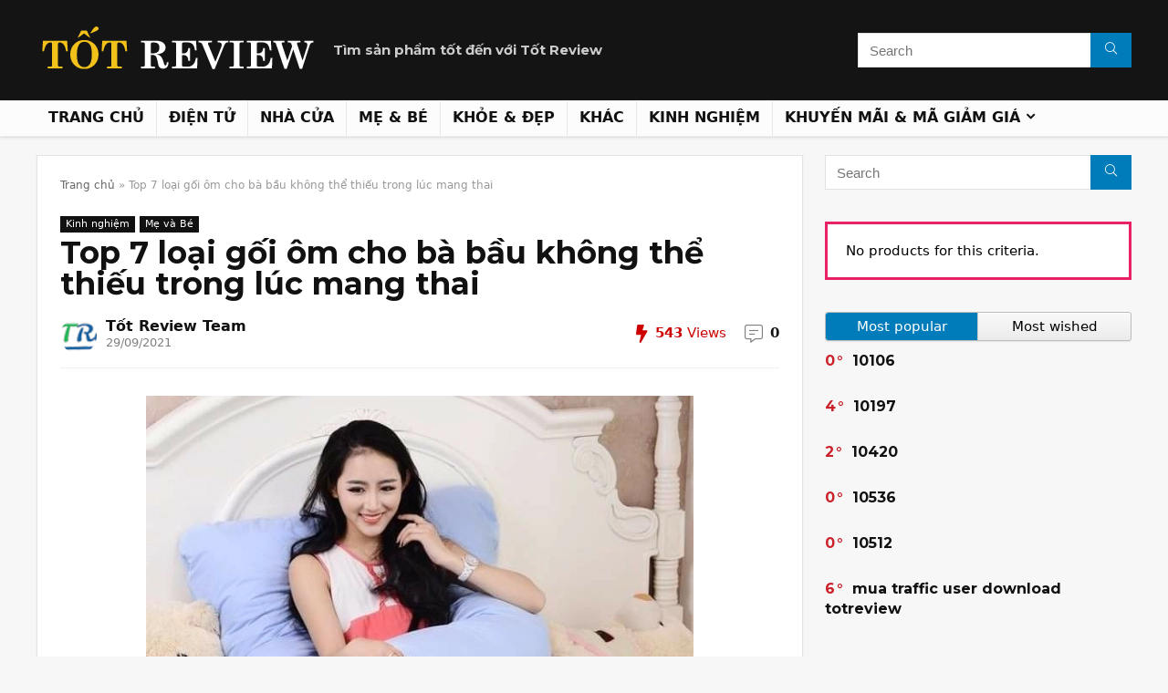

--- FILE ---
content_type: text/html; charset=UTF-8
request_url: https://totreview.com/top-7-loai-goi-om-cho-ba-bau-khong-the-thieu-trong-luc-mang-thai.html
body_size: 28375
content:
<!DOCTYPE html>
<!--[if IE 8]>    <html class="ie8" lang="vi" prefix="og: https://ogp.me/ns#"> <![endif]-->
<!--[if IE 9]>    <html class="ie9" lang="vi" prefix="og: https://ogp.me/ns#"> <![endif]-->
<!--[if (gt IE 9)|!(IE)] lang="vi" prefix="og: https://ogp.me/ns#"><![endif]-->
<html lang="vi" prefix="og: https://ogp.me/ns#">
<head>
<meta charset="UTF-8" />
<meta name="viewport" content="width=device-width, initial-scale=1.0" />
<!-- feeds & pingback -->
<link rel="profile" href="http://gmpg.org/xfn/11" />
<link rel="pingback" href="https://totreview.com/xmlrpc.php" />

<!-- Search Engine Optimization by Rank Math - https://rankmath.com/ -->
<title>Top 7 loại gối ôm cho bà bầu không thể thiếu trong lúc mang thai - Tốt Review -Website đánh giá tìm kiếm sản phẩm tốt nhất 2021</title>
<meta name="description" content="Giấc ngủ là một thứ cực kỳ quan trọng đối với mỗi người chúng ta. Sau thời gian một ngày làm việc mệt nhọc, ngủ  sẽ giúp ta cân bằng lại cơ thể và hồi phục"/>
<meta name="robots" content="follow, index, max-snippet:-1, max-video-preview:-1, max-image-preview:large"/>
<link rel="canonical" href="https://totreview.com/top-7-loai-goi-om-cho-ba-bau-khong-the-thieu-trong-luc-mang-thai.html" />
<meta property="og:locale" content="vi_VN" />
<meta property="og:type" content="article" />
<meta property="og:title" content="Top 7 loại gối ôm cho bà bầu không thể thiếu trong lúc mang thai - Tốt Review -Website đánh giá tìm kiếm sản phẩm tốt nhất 2021" />
<meta property="og:description" content="Giấc ngủ là một thứ cực kỳ quan trọng đối với mỗi người chúng ta. Sau thời gian một ngày làm việc mệt nhọc, ngủ  sẽ giúp ta cân bằng lại cơ thể và hồi phục" />
<meta property="og:url" content="https://totreview.com/top-7-loai-goi-om-cho-ba-bau-khong-the-thieu-trong-luc-mang-thai.html" />
<meta property="og:site_name" content="Tốt Review -Website đánh giá tìm kiếm sản phẩm tốt nhất 2021" />
<meta property="article:section" content="Kinh nghiệm" />
<meta property="og:updated_time" content="2021-09-29T09:24:02+07:00" />
<meta property="og:image" content="https://totreview.com/wp-content/uploads/h6-1.png" />
<meta property="og:image:secure_url" content="https://totreview.com/wp-content/uploads/h6-1.png" />
<meta property="og:image:width" content="600" />
<meta property="og:image:height" content="600" />
<meta property="og:image:alt" content="Gối ôm bà bầu chữ U Berry" />
<meta property="og:image:type" content="image/png" />
<meta property="article:published_time" content="2021-04-05T12:26:08+07:00" />
<meta property="article:modified_time" content="2021-09-29T09:24:02+07:00" />
<meta name="twitter:card" content="summary_large_image" />
<meta name="twitter:title" content="Top 7 loại gối ôm cho bà bầu không thể thiếu trong lúc mang thai - Tốt Review -Website đánh giá tìm kiếm sản phẩm tốt nhất 2021" />
<meta name="twitter:description" content="Giấc ngủ là một thứ cực kỳ quan trọng đối với mỗi người chúng ta. Sau thời gian một ngày làm việc mệt nhọc, ngủ  sẽ giúp ta cân bằng lại cơ thể và hồi phục" />
<meta name="twitter:image" content="https://totreview.com/wp-content/uploads/h6-1.png" />
<meta name="twitter:label1" content="Written by" />
<meta name="twitter:data1" content="Tốt Review Team" />
<meta name="twitter:label2" content="Time to read" />
<meta name="twitter:data2" content="30 minutes" />
<script type="application/ld+json" class="rank-math-schema">{"@context":"https://schema.org","@graph":[{"@type":"Place","@id":"https://totreview.com/#place","geo":{"@type":"GeoCoordinates","latitude":"@10.87663","longitude":"106.6747657"},"hasMap":"https://www.google.com/maps/search/?api=1&amp;query=@10.87663,106.6747657,15z","address":{"@type":"PostalAddress","streetAddress":"9/6/1/97 TX24 , Khu pho 7 , phuong thanh xuan","addressLocality":"ho chi minh","postalCode":"7000000","addressCountry":"Viet Nam"}},{"@type":"Organization","@id":"https://totreview.com/#organization","name":"T\u1ed1t Review Team","url":"https://totreview.com","email":"totreviewsp@gmail.com","address":{"@type":"PostalAddress","streetAddress":"9/6/1/97 TX24 , Khu pho 7 , phuong thanh xuan","addressLocality":"ho chi minh","postalCode":"7000000","addressCountry":"Viet Nam"},"logo":{"@type":"ImageObject","@id":"https://totreview.com/#logo","url":"https://totreview.com/wp-content/uploads/logo_tot_review.png","contentUrl":"https://totreview.com/wp-content/uploads/logo_tot_review.png","caption":"T\u1ed1t Review Team","inLanguage":"vi","width":"310","height":"80"},"contactPoint":[{"@type":"ContactPoint","telephone":"+84901883999","contactType":"customer support"}],"location":{"@id":"https://totreview.com/#place"}},{"@type":"WebSite","@id":"https://totreview.com/#website","url":"https://totreview.com","name":"T\u1ed1t Review Team","publisher":{"@id":"https://totreview.com/#organization"},"inLanguage":"vi"},{"@type":"ImageObject","@id":"https://totreview.com/wp-content/uploads/h6-1.png","url":"https://totreview.com/wp-content/uploads/h6-1.png","width":"600","height":"600","caption":"G\u1ed1i \u00f4m b\u00e0 b\u1ea7u ch\u1eef U Berry","inLanguage":"vi"},{"@type":"BreadcrumbList","@id":"https://totreview.com/top-7-loai-goi-om-cho-ba-bau-khong-the-thieu-trong-luc-mang-thai.html#breadcrumb","itemListElement":[{"@type":"ListItem","position":"1","item":{"@id":"https://totreview.com","name":"Trang ch\u1ee7"}},{"@type":"ListItem","position":"2","item":{"@id":"https://totreview.com/top-7-loai-goi-om-cho-ba-bau-khong-the-thieu-trong-luc-mang-thai.html","name":"Top 7 lo\u1ea1i g\u1ed1i \u00f4m cho b\u00e0 b\u1ea7u kh\u00f4ng th\u1ec3 thi\u1ebfu trong l\u00fac mang thai"}}]},{"@type":"WebPage","@id":"https://totreview.com/top-7-loai-goi-om-cho-ba-bau-khong-the-thieu-trong-luc-mang-thai.html#webpage","url":"https://totreview.com/top-7-loai-goi-om-cho-ba-bau-khong-the-thieu-trong-luc-mang-thai.html","name":"Top 7 lo\u1ea1i g\u1ed1i \u00f4m cho b\u00e0 b\u1ea7u kh\u00f4ng th\u1ec3 thi\u1ebfu trong l\u00fac mang thai - T\u1ed1t Review -Website \u0111\u00e1nh gi\u00e1 t\u00ecm ki\u1ebfm s\u1ea3n ph\u1ea9m t\u1ed1t nh\u1ea5t 2021","datePublished":"2021-04-05T12:26:08+07:00","dateModified":"2021-09-29T09:24:02+07:00","isPartOf":{"@id":"https://totreview.com/#website"},"primaryImageOfPage":{"@id":"https://totreview.com/wp-content/uploads/h6-1.png"},"inLanguage":"vi","breadcrumb":{"@id":"https://totreview.com/top-7-loai-goi-om-cho-ba-bau-khong-the-thieu-trong-luc-mang-thai.html#breadcrumb"}},{"@type":"Person","@id":"https://totreview.com/top-7-loai-goi-om-cho-ba-bau-khong-the-thieu-trong-luc-mang-thai.html#author","name":"T\u1ed1t Review Team","image":{"@type":"ImageObject","@id":"https://secure.gravatar.com/avatar/6a3fa97398f689c0eb88f17128d084c3?s=96&amp;d=mm&amp;r=g","url":"https://secure.gravatar.com/avatar/6a3fa97398f689c0eb88f17128d084c3?s=96&amp;d=mm&amp;r=g","caption":"T\u1ed1t Review Team","inLanguage":"vi"},"worksFor":{"@id":"https://totreview.com/#organization"}},{"@type":"BlogPosting","headline":"Top 7 lo\u1ea1i g\u1ed1i \u00f4m cho b\u00e0 b\u1ea7u kh\u00f4ng th\u1ec3 thi\u1ebfu trong l\u00fac mang thai","keywords":"g\u1ed1i \u00f4m cho b\u00e0 b\u1ea7u","datePublished":"2021-04-05T12:26:08+07:00","dateModified":"2021-09-29T09:24:02+07:00","author":{"@id":"https://totreview.com/top-7-loai-goi-om-cho-ba-bau-khong-the-thieu-trong-luc-mang-thai.html#author","name":"T\u1ed1t Review Team"},"publisher":{"@id":"https://totreview.com/#organization"},"description":"Gi\u1ea5c ng\u1ee7 l\u00e0 m\u1ed9t th\u1ee9 c\u1ef1c k\u1ef3 quan tr\u1ecdng \u0111\u1ed1i v\u1edbi m\u1ed7i ng\u01b0\u1eddi ch\u00fang ta. Sau th\u1eddi gian m\u1ed9t ng\u00e0y l\u00e0m vi\u1ec7c m\u1ec7t nh\u1ecdc, ng\u1ee7\u00a0 s\u1ebd gi\u00fap ta c\u00e2n b\u1eb1ng l\u1ea1i c\u01a1 th\u1ec3 v\u00e0 h\u1ed3i ph\u1ee5c l\u1ea1i n\u0103ng l\u01b0\u1ee3ng \u0111\u00e3 m\u1ea5t c\u1ee7a ng\u00e0y h\u00f4m \u0111\u00f3. V\u00e0 \u0111\u1ed1i v\u1edbi b\u00e0 b\u1ea7u th\u00ec ng\u1ee7 l\u1ea1i c\u1ef1c k\u1ef3 quan tr\u1ecdng. Gi\u1ea5c ng\u1ee7 s\u1ebd gi\u00fap ch\u0103m s\u00f3c to\u00e0n di\u1ec7n m\u1eb9 v\u00e0 b\u00e9 trong thai k\u1ef3 , do \u0111\u00f3 khi mang thai b\u00e0 b\u1ea7u c\u1ea7n ph\u1ea3i \u0111\u01b0\u1ee3c ng\u1ee7 ngon gi\u1ea5c th\u00ec con m\u1edbi ph\u00e1t tri\u1ec3n \u0111\u01b0\u1ee3c. Tuy nhi\u00ean do khi mang b\u1ea7u b\u1ee5ng c\u1ee7a m\u1eb9 kh\u00e1 to cho n\u00ean l\u00fac ng\u1ee7 s\u1ebd r\u1ea5t kh\u00f3 kh\u0103n. Th\u1ea5u hi\u1ec3u \u0111\u01b0\u1ee3c \u0111i\u1ec1u \u0111\u00f3 nhi\u1ec1u nh\u00e3n h\u00e0ng \u0111\u00e3 s\u1ea3n xu\u1ea5t v\u00e0 cho ra \u0111\u1eddi nh\u1eefng m\u1eabu g\u1ed1i \u00f4m cho b\u00e0 b\u1ea7u v\u1edbi nhi\u1ec1u \u0111\u1eb7c \u0111i\u1ec3m gi\u00fap cho b\u00e0 b\u1ea7u ng\u1ee7 ngon gi\u1ea5c. V\u1eady g\u1ed1i \u00f4m d\u00e0nh cho b\u00e0 b\u1ea7u lo\u1ea1i n\u00e0o t\u1ed1t nh\u1ea5t? V\u00e0 g\u1ed1i \u00f4m d\u00e0nh cho b\u00e0 b\u1ea7u c\u00f3 nh\u1eefng \u01b0u \u0111i\u1ec3m v\u00e0 nh\u01b0\u1ee3c \u0111i\u1ec3m g\u00ec? H\u00e3y c\u00f9ng t\u00ecm hi\u1ec3u nh\u1eefng th\u00f4ng tin tr\u00ean qua b\u00e0i vi\u1ebft d\u01b0\u1edbi d\u00e2y.","name":"Top 7 lo\u1ea1i g\u1ed1i \u00f4m cho b\u00e0 b\u1ea7u kh\u00f4ng th\u1ec3 thi\u1ebfu trong l\u00fac mang thai","@id":"https://totreview.com/top-7-loai-goi-om-cho-ba-bau-khong-the-thieu-trong-luc-mang-thai.html#richSnippet","isPartOf":{"@id":"https://totreview.com/top-7-loai-goi-om-cho-ba-bau-khong-the-thieu-trong-luc-mang-thai.html#webpage"},"image":{"@id":"https://totreview.com/wp-content/uploads/h6-1.png"},"inLanguage":"vi","mainEntityOfPage":{"@id":"https://totreview.com/top-7-loai-goi-om-cho-ba-bau-khong-the-thieu-trong-luc-mang-thai.html#webpage"}}]}</script>
<!-- /Rank Math WordPress SEO plugin -->

<link rel='dns-prefetch' href='//fonts.googleapis.com' />
<link rel='dns-prefetch' href='//s.w.org' />
<link rel="alternate" type="application/rss+xml" title="Dòng thông tin Tốt Review -Website đánh giá tìm kiếm sản phẩm tốt nhất 2021 &raquo;" href="https://totreview.com/feed" />
<link rel="alternate" type="application/rss+xml" title="Dòng phản hồi Tốt Review -Website đánh giá tìm kiếm sản phẩm tốt nhất 2021 &raquo;" href="https://totreview.com/comments/feed" />
<link rel="alternate" type="application/rss+xml" title="Tốt Review -Website đánh giá tìm kiếm sản phẩm tốt nhất 2021 &raquo; Top 7 loại gối ôm cho bà bầu không thể thiếu trong lúc mang thai Dòng phản hồi" href="https://totreview.com/top-7-loai-goi-om-cho-ba-bau-khong-the-thieu-trong-luc-mang-thai.html/feed" />
<script type="text/javascript">
window._wpemojiSettings = {"baseUrl":"https:\/\/s.w.org\/images\/core\/emoji\/14.0.0\/72x72\/","ext":".png","svgUrl":"https:\/\/s.w.org\/images\/core\/emoji\/14.0.0\/svg\/","svgExt":".svg","source":{"concatemoji":"https:\/\/totreview.com\/wp-includes\/js\/wp-emoji-release.min.js?ver=6.0.11"}};
/*! This file is auto-generated */
!function(e,a,t){var n,r,o,i=a.createElement("canvas"),p=i.getContext&&i.getContext("2d");function s(e,t){var a=String.fromCharCode,e=(p.clearRect(0,0,i.width,i.height),p.fillText(a.apply(this,e),0,0),i.toDataURL());return p.clearRect(0,0,i.width,i.height),p.fillText(a.apply(this,t),0,0),e===i.toDataURL()}function c(e){var t=a.createElement("script");t.src=e,t.defer=t.type="text/javascript",a.getElementsByTagName("head")[0].appendChild(t)}for(o=Array("flag","emoji"),t.supports={everything:!0,everythingExceptFlag:!0},r=0;r<o.length;r++)t.supports[o[r]]=function(e){if(!p||!p.fillText)return!1;switch(p.textBaseline="top",p.font="600 32px Arial",e){case"flag":return s([127987,65039,8205,9895,65039],[127987,65039,8203,9895,65039])?!1:!s([55356,56826,55356,56819],[55356,56826,8203,55356,56819])&&!s([55356,57332,56128,56423,56128,56418,56128,56421,56128,56430,56128,56423,56128,56447],[55356,57332,8203,56128,56423,8203,56128,56418,8203,56128,56421,8203,56128,56430,8203,56128,56423,8203,56128,56447]);case"emoji":return!s([129777,127995,8205,129778,127999],[129777,127995,8203,129778,127999])}return!1}(o[r]),t.supports.everything=t.supports.everything&&t.supports[o[r]],"flag"!==o[r]&&(t.supports.everythingExceptFlag=t.supports.everythingExceptFlag&&t.supports[o[r]]);t.supports.everythingExceptFlag=t.supports.everythingExceptFlag&&!t.supports.flag,t.DOMReady=!1,t.readyCallback=function(){t.DOMReady=!0},t.supports.everything||(n=function(){t.readyCallback()},a.addEventListener?(a.addEventListener("DOMContentLoaded",n,!1),e.addEventListener("load",n,!1)):(e.attachEvent("onload",n),a.attachEvent("onreadystatechange",function(){"complete"===a.readyState&&t.readyCallback()})),(e=t.source||{}).concatemoji?c(e.concatemoji):e.wpemoji&&e.twemoji&&(c(e.twemoji),c(e.wpemoji)))}(window,document,window._wpemojiSettings);
</script>
<style type="text/css">
img.wp-smiley,
img.emoji {
	display: inline !important;
	border: none !important;
	box-shadow: none !important;
	height: 1em !important;
	width: 1em !important;
	margin: 0 0.07em !important;
	vertical-align: -0.1em !important;
	background: none !important;
	padding: 0 !important;
}
</style>
	<link rel='stylesheet' id='ctc-blocks-core-css'  href='https://totreview.com/wp-content/plugins/copy-the-code/classes/blocks/assets/css/style.css?ver=3.8.0' type='text/css' media='all' />
<link rel='stylesheet' id='ctc-el-email-sample-css'  href='https://totreview.com/wp-content/plugins/copy-the-code/classes/elementor/widgets/email-sample/style.css?ver=3.8.0' type='text/css' media='all' />
<link rel='stylesheet' id='ctc-blocks-css'  href='https://totreview.com/wp-content/plugins/copy-the-code/classes/blocks/assets/css/style.css?ver=3.8.0' type='text/css' media='all' />
<link rel='stylesheet' id='ctc-el-email-address-css'  href='https://totreview.com/wp-content/plugins/copy-the-code/classes/elementor/widgets/email-address/style.css?ver=3.8.0' type='text/css' media='all' />
<link rel='stylesheet' id='ctc-el-phone-number-css'  href='https://totreview.com/wp-content/plugins/copy-the-code/classes/elementor/widgets/phone-number/style.css?ver=3.8.0' type='text/css' media='all' />
<link rel='stylesheet' id='ctc-el-copy-icon-css'  href='https://totreview.com/wp-content/plugins/copy-the-code/classes/elementor/widgets/copy-icon/style.css?ver=3.8.0' type='text/css' media='all' />
<link rel='stylesheet' id='ctc-el-blockquote-css'  href='https://totreview.com/wp-content/plugins/copy-the-code/classes/elementor/widgets/blockquote/style.css?ver=3.8.0' type='text/css' media='all' />
<link rel='stylesheet' id='ctc-el-code-snippet-css'  href='https://totreview.com/wp-content/plugins/copy-the-code/classes/elementor/widgets/code-snippet/style.css?ver=3.8.0' type='text/css' media='all' />
<link rel='stylesheet' id='ctc-el-message-css'  href='https://totreview.com/wp-content/plugins/copy-the-code/classes/elementor/widgets/message/style.css?ver=3.8.0' type='text/css' media='all' />
<link rel='stylesheet' id='ctc-el-wish-css'  href='https://totreview.com/wp-content/plugins/copy-the-code/classes/elementor/widgets/wish/style.css?ver=3.8.0' type='text/css' media='all' />
<link rel='stylesheet' id='ctc-el-shayari-css'  href='https://totreview.com/wp-content/plugins/copy-the-code/classes/elementor/widgets/shayari/style.css?ver=3.8.0' type='text/css' media='all' />
<link rel='stylesheet' id='ctc-el-sms-css'  href='https://totreview.com/wp-content/plugins/copy-the-code/classes/elementor/widgets/sms/style.css?ver=3.8.0' type='text/css' media='all' />
<link rel='stylesheet' id='ctc-el-deal-css'  href='https://totreview.com/wp-content/plugins/copy-the-code/classes/elementor/widgets/deal/style.css?ver=3.8.0' type='text/css' media='all' />
<link rel='stylesheet' id='ctc-el-coupon-css'  href='https://totreview.com/wp-content/plugins/copy-the-code/classes/elementor/widgets/coupon/style.css?ver=3.8.0' type='text/css' media='all' />
<link rel='stylesheet' id='ctc-el-ai-prompt-generator-css'  href='https://totreview.com/wp-content/plugins/copy-the-code/classes/elementor/widgets/ai-prompt-generator/style.css?ver=3.8.0' type='text/css' media='all' />
<link rel='stylesheet' id='ctc-el-table-css'  href='https://totreview.com/wp-content/plugins/copy-the-code/classes/elementor/widgets/table/style.css?ver=3.8.0' type='text/css' media='all' />
<link rel='stylesheet' id='ctc-el-contact-information-css'  href='https://totreview.com/wp-content/plugins/copy-the-code/classes/elementor/widgets/contact-information/style.css?ver=3.8.0' type='text/css' media='all' />
<link rel='stylesheet' id='wp-block-library-css'  href='https://totreview.com/wp-includes/css/dist/block-library/style.min.css?ver=6.0.11' type='text/css' media='all' />
<style id='rank-math-toc-block-style-inline-css' type='text/css'>
.wp-block-rank-math-toc-block nav ol{counter-reset:item}.wp-block-rank-math-toc-block nav ol li{display:block}.wp-block-rank-math-toc-block nav ol li:before{content:counters(item, ".") ". ";counter-increment:item}

</style>
<link rel='stylesheet' id='tablepresstable-buildindexcss-css'  href='https://totreview.com/wp-content/plugins/tablepress/blocks/table/build/index.css?ver=6.0.11' type='text/css' media='all' />
<style id='global-styles-inline-css' type='text/css'>
body{--wp--preset--color--black: #000000;--wp--preset--color--cyan-bluish-gray: #abb8c3;--wp--preset--color--white: #ffffff;--wp--preset--color--pale-pink: #f78da7;--wp--preset--color--vivid-red: #cf2e2e;--wp--preset--color--luminous-vivid-orange: #ff6900;--wp--preset--color--luminous-vivid-amber: #fcb900;--wp--preset--color--light-green-cyan: #7bdcb5;--wp--preset--color--vivid-green-cyan: #00d084;--wp--preset--color--pale-cyan-blue: #8ed1fc;--wp--preset--color--vivid-cyan-blue: #0693e3;--wp--preset--color--vivid-purple: #9b51e0;--wp--preset--gradient--vivid-cyan-blue-to-vivid-purple: linear-gradient(135deg,rgba(6,147,227,1) 0%,rgb(155,81,224) 100%);--wp--preset--gradient--light-green-cyan-to-vivid-green-cyan: linear-gradient(135deg,rgb(122,220,180) 0%,rgb(0,208,130) 100%);--wp--preset--gradient--luminous-vivid-amber-to-luminous-vivid-orange: linear-gradient(135deg,rgba(252,185,0,1) 0%,rgba(255,105,0,1) 100%);--wp--preset--gradient--luminous-vivid-orange-to-vivid-red: linear-gradient(135deg,rgba(255,105,0,1) 0%,rgb(207,46,46) 100%);--wp--preset--gradient--very-light-gray-to-cyan-bluish-gray: linear-gradient(135deg,rgb(238,238,238) 0%,rgb(169,184,195) 100%);--wp--preset--gradient--cool-to-warm-spectrum: linear-gradient(135deg,rgb(74,234,220) 0%,rgb(151,120,209) 20%,rgb(207,42,186) 40%,rgb(238,44,130) 60%,rgb(251,105,98) 80%,rgb(254,248,76) 100%);--wp--preset--gradient--blush-light-purple: linear-gradient(135deg,rgb(255,206,236) 0%,rgb(152,150,240) 100%);--wp--preset--gradient--blush-bordeaux: linear-gradient(135deg,rgb(254,205,165) 0%,rgb(254,45,45) 50%,rgb(107,0,62) 100%);--wp--preset--gradient--luminous-dusk: linear-gradient(135deg,rgb(255,203,112) 0%,rgb(199,81,192) 50%,rgb(65,88,208) 100%);--wp--preset--gradient--pale-ocean: linear-gradient(135deg,rgb(255,245,203) 0%,rgb(182,227,212) 50%,rgb(51,167,181) 100%);--wp--preset--gradient--electric-grass: linear-gradient(135deg,rgb(202,248,128) 0%,rgb(113,206,126) 100%);--wp--preset--gradient--midnight: linear-gradient(135deg,rgb(2,3,129) 0%,rgb(40,116,252) 100%);--wp--preset--duotone--dark-grayscale: url('#wp-duotone-dark-grayscale');--wp--preset--duotone--grayscale: url('#wp-duotone-grayscale');--wp--preset--duotone--purple-yellow: url('#wp-duotone-purple-yellow');--wp--preset--duotone--blue-red: url('#wp-duotone-blue-red');--wp--preset--duotone--midnight: url('#wp-duotone-midnight');--wp--preset--duotone--magenta-yellow: url('#wp-duotone-magenta-yellow');--wp--preset--duotone--purple-green: url('#wp-duotone-purple-green');--wp--preset--duotone--blue-orange: url('#wp-duotone-blue-orange');--wp--preset--font-size--small: 13px;--wp--preset--font-size--medium: 20px;--wp--preset--font-size--large: 36px;--wp--preset--font-size--x-large: 42px;}.has-black-color{color: var(--wp--preset--color--black) !important;}.has-cyan-bluish-gray-color{color: var(--wp--preset--color--cyan-bluish-gray) !important;}.has-white-color{color: var(--wp--preset--color--white) !important;}.has-pale-pink-color{color: var(--wp--preset--color--pale-pink) !important;}.has-vivid-red-color{color: var(--wp--preset--color--vivid-red) !important;}.has-luminous-vivid-orange-color{color: var(--wp--preset--color--luminous-vivid-orange) !important;}.has-luminous-vivid-amber-color{color: var(--wp--preset--color--luminous-vivid-amber) !important;}.has-light-green-cyan-color{color: var(--wp--preset--color--light-green-cyan) !important;}.has-vivid-green-cyan-color{color: var(--wp--preset--color--vivid-green-cyan) !important;}.has-pale-cyan-blue-color{color: var(--wp--preset--color--pale-cyan-blue) !important;}.has-vivid-cyan-blue-color{color: var(--wp--preset--color--vivid-cyan-blue) !important;}.has-vivid-purple-color{color: var(--wp--preset--color--vivid-purple) !important;}.has-black-background-color{background-color: var(--wp--preset--color--black) !important;}.has-cyan-bluish-gray-background-color{background-color: var(--wp--preset--color--cyan-bluish-gray) !important;}.has-white-background-color{background-color: var(--wp--preset--color--white) !important;}.has-pale-pink-background-color{background-color: var(--wp--preset--color--pale-pink) !important;}.has-vivid-red-background-color{background-color: var(--wp--preset--color--vivid-red) !important;}.has-luminous-vivid-orange-background-color{background-color: var(--wp--preset--color--luminous-vivid-orange) !important;}.has-luminous-vivid-amber-background-color{background-color: var(--wp--preset--color--luminous-vivid-amber) !important;}.has-light-green-cyan-background-color{background-color: var(--wp--preset--color--light-green-cyan) !important;}.has-vivid-green-cyan-background-color{background-color: var(--wp--preset--color--vivid-green-cyan) !important;}.has-pale-cyan-blue-background-color{background-color: var(--wp--preset--color--pale-cyan-blue) !important;}.has-vivid-cyan-blue-background-color{background-color: var(--wp--preset--color--vivid-cyan-blue) !important;}.has-vivid-purple-background-color{background-color: var(--wp--preset--color--vivid-purple) !important;}.has-black-border-color{border-color: var(--wp--preset--color--black) !important;}.has-cyan-bluish-gray-border-color{border-color: var(--wp--preset--color--cyan-bluish-gray) !important;}.has-white-border-color{border-color: var(--wp--preset--color--white) !important;}.has-pale-pink-border-color{border-color: var(--wp--preset--color--pale-pink) !important;}.has-vivid-red-border-color{border-color: var(--wp--preset--color--vivid-red) !important;}.has-luminous-vivid-orange-border-color{border-color: var(--wp--preset--color--luminous-vivid-orange) !important;}.has-luminous-vivid-amber-border-color{border-color: var(--wp--preset--color--luminous-vivid-amber) !important;}.has-light-green-cyan-border-color{border-color: var(--wp--preset--color--light-green-cyan) !important;}.has-vivid-green-cyan-border-color{border-color: var(--wp--preset--color--vivid-green-cyan) !important;}.has-pale-cyan-blue-border-color{border-color: var(--wp--preset--color--pale-cyan-blue) !important;}.has-vivid-cyan-blue-border-color{border-color: var(--wp--preset--color--vivid-cyan-blue) !important;}.has-vivid-purple-border-color{border-color: var(--wp--preset--color--vivid-purple) !important;}.has-vivid-cyan-blue-to-vivid-purple-gradient-background{background: var(--wp--preset--gradient--vivid-cyan-blue-to-vivid-purple) !important;}.has-light-green-cyan-to-vivid-green-cyan-gradient-background{background: var(--wp--preset--gradient--light-green-cyan-to-vivid-green-cyan) !important;}.has-luminous-vivid-amber-to-luminous-vivid-orange-gradient-background{background: var(--wp--preset--gradient--luminous-vivid-amber-to-luminous-vivid-orange) !important;}.has-luminous-vivid-orange-to-vivid-red-gradient-background{background: var(--wp--preset--gradient--luminous-vivid-orange-to-vivid-red) !important;}.has-very-light-gray-to-cyan-bluish-gray-gradient-background{background: var(--wp--preset--gradient--very-light-gray-to-cyan-bluish-gray) !important;}.has-cool-to-warm-spectrum-gradient-background{background: var(--wp--preset--gradient--cool-to-warm-spectrum) !important;}.has-blush-light-purple-gradient-background{background: var(--wp--preset--gradient--blush-light-purple) !important;}.has-blush-bordeaux-gradient-background{background: var(--wp--preset--gradient--blush-bordeaux) !important;}.has-luminous-dusk-gradient-background{background: var(--wp--preset--gradient--luminous-dusk) !important;}.has-pale-ocean-gradient-background{background: var(--wp--preset--gradient--pale-ocean) !important;}.has-electric-grass-gradient-background{background: var(--wp--preset--gradient--electric-grass) !important;}.has-midnight-gradient-background{background: var(--wp--preset--gradient--midnight) !important;}.has-small-font-size{font-size: var(--wp--preset--font-size--small) !important;}.has-medium-font-size{font-size: var(--wp--preset--font-size--medium) !important;}.has-large-font-size{font-size: var(--wp--preset--font-size--large) !important;}.has-x-large-font-size{font-size: var(--wp--preset--font-size--x-large) !important;}
</style>
<link rel='stylesheet' id='copy-the-code-css'  href='https://totreview.com/wp-content/plugins/copy-the-code/assets/css/copy-the-code.css?ver=3.8.0' type='text/css' media='all' />
<link rel='stylesheet' id='ctc-copy-inline-css'  href='https://totreview.com/wp-content/plugins/copy-the-code/assets/css/copy-inline.css?ver=3.8.0' type='text/css' media='all' />
<link rel='stylesheet' id='Montserrat-css'  href='//fonts.googleapis.com/css?family=Montserrat%3A700&#038;subset=latin&#038;ver=6.0.11' type='text/css' media='all' />
<link rel='stylesheet' id='symple_shortcode_styles-css'  href='https://totreview.com/wp-content/plugins/symple-shortcodes/shortcodes/css/symple_shortcodes_styles.css?ver=6.0.11' type='text/css' media='all' />
<link rel='stylesheet' id='tablepress-default-css'  href='https://totreview.com/wp-content/tablepress-combined.min.css?ver=26' type='text/css' media='all' />
<link rel='stylesheet' id='rhstyle-css'  href='https://totreview.com/wp-content/themes/rehub-theme/style.css?ver=14.8.1' type='text/css' media='all' />
<link rel='stylesheet' id='rehubicons-css'  href='https://totreview.com/wp-content/themes/rehub-theme/iconstyle.css?ver=14.8.1' type='text/css' media='all' />
<link rel='stylesheet' id='rhsingle-css'  href='https://totreview.com/wp-content/themes/rehub-theme/css/single.css?ver=1.1' type='text/css' media='all' />
<script type='text/javascript' src='https://totreview.com/wp-includes/js/jquery/jquery.min.js?ver=3.6.0' id='jquery-core-js'></script>
<script type='text/javascript' src='https://totreview.com/wp-includes/js/jquery/jquery-migrate.min.js?ver=3.3.2' id='jquery-migrate-js'></script>
<script type='text/javascript' id='rehub-postview-js-extra'>
/* <![CDATA[ */
var postviewvar = {"rhpost_ajax_url":"https:\/\/totreview.com\/wp-content\/plugins\/rehub-framework\/includes\/rehub_ajax.php","post_id":"5491"};
/* ]]> */
</script>
<script type='text/javascript' src='https://totreview.com/wp-content/plugins/rehub-framework/assets/js/postviews.js?ver=6.0.11' id='rehub-postview-js'></script>
<link rel="https://api.w.org/" href="https://totreview.com/wp-json/" /><link rel="alternate" type="application/json" href="https://totreview.com/wp-json/wp/v2/posts/5491" /><link rel="EditURI" type="application/rsd+xml" title="RSD" href="https://totreview.com/xmlrpc.php?rsd" />
<link rel="wlwmanifest" type="application/wlwmanifest+xml" href="https://totreview.com/wp-includes/wlwmanifest.xml" /> 
<meta name="generator" content="WordPress 6.0.11" />
<link rel='shortlink' href='https://totreview.com/?p=5491' />
<link rel="alternate" type="application/json+oembed" href="https://totreview.com/wp-json/oembed/1.0/embed?url=https%3A%2F%2Ftotreview.com%2Ftop-7-loai-goi-om-cho-ba-bau-khong-the-thieu-trong-luc-mang-thai.html" />
<link rel="alternate" type="text/xml+oembed" href="https://totreview.com/wp-json/oembed/1.0/embed?url=https%3A%2F%2Ftotreview.com%2Ftop-7-loai-goi-om-cho-ba-bau-khong-the-thieu-trong-luc-mang-thai.html&#038;format=xml" />
<meta name="google-site-verification" content="151XdhtkzkwTXnBqApP50y5oZ1l1P4yrDw6J9Kb8iF4" /><!-- Markup (JSON-LD) structured in schema.org ver.4.8.1 START -->
<script type="application/ld+json">
{
    "@context": "https://schema.org",
    "@type": "BreadcrumbList",
    "itemListElement": [
        {
            "@type": "ListItem",
            "position": 1,
            "item": {
                "@id": "https://totreview.com",
                "name": "Tốt Review - Tìm sản phẩm tốt đến với Tốt Review"
            }
        },
        {
            "@type": "ListItem",
            "position": 2,
            "item": {
                "@id": "https://totreview.com/blog",
                "name": "Kinh nghiệm"
            }
        }
    ]
}
</script>
<!-- Markup (JSON-LD) structured in schema.org END -->
<link rel="preload" href="https://totreview.com/wp-content/themes/rehub-theme/fonts/rhicons.woff2?3oibrj" as="font" type="font/woff2" crossorigin="crossorigin"><style type="text/css"> .main-nav{box-shadow:0 1px 4px rgba(0,0,0,0.1),0 0 0 1px rgba(0,0,0,0.03);}nav.top_menu > ul > li > a{text-transform:uppercase;}.rehub_feat_block div.offer_title,.rh_wrapper_video_playlist .rh_video_title_and_time .rh_video_title,.main_slider .flex-overlay h2,.related_articles ul li > a,h1,h2,h3,h4,h5,h6,.widget .title,.title h1,.title h5,.related_articles .related_title,#comments .title_comments,.commentlist .comment-author .fn,.commentlist .comment-author .fn a,.rate_bar_wrap .review-top .review-text span.review-header,.wpsm-numbox.wpsm-style6 span.num,.wpsm-numbox.wpsm-style5 span.num,.rehub-main-font,.logo .textlogo,.wp-block-quote.is-style-large,.comment-respond h3,.related_articles .related_title,.re_title_inmodal{font-family:"Montserrat",trebuchet ms;font-style:normal;}.main_slider .flex-overlay h2,h1,h2,h3,h4,h5,h6,.title h1,.title h5,.comment-respond h3{font-weight:700;}.responsive_nav_wrap{background:none repeat scroll 0 0 #ffffff!important;box-shadow:none;}.main-nav{border-bottom:none;border-top:none;}.dl-menuwrapper .dl-menu{margin:0 !important} .widget .title:after{border-bottom:2px solid #e82264;}.rehub-main-color-border,nav.top_menu > ul > li.vertical-menu.border-main-color .sub-menu,.rh-main-bg-hover:hover,.wp-block-quote,ul.def_btn_link_tabs li.active a,.wp-block-pullquote{border-color:#e82264;}.wpsm_promobox.rehub_promobox{border-left-color:#e82264!important;}.color_link{color:#e82264 !important;}.search-header-contents{border-top-color:#e82264;}.featured_slider:hover .score,.top_chart_controls .controls:hover,article.post .wpsm_toplist_heading:before{border-color:#e82264;}.btn_more:hover,.tw-pagination .current{border:1px solid #e82264;color:#fff}.rehub_woo_review .rehub_woo_tabs_menu li.current{border-top:3px solid #e82264;}.gallery-pics .gp-overlay{box-shadow:0 0 0 4px #e82264 inset;}.post .rehub_woo_tabs_menu li.current,.woocommerce div.product .woocommerce-tabs ul.tabs li.active{border-top:2px solid #e82264;}.rething_item a.cat{border-bottom-color:#e82264}nav.top_menu ul li ul.sub-menu{border-bottom:2px solid #e82264;}.widget.deal_daywoo,.elementor-widget-wpsm_woofeatured .deal_daywoo{border:3px solid #e82264;padding:20px;background:#fff;}.deal_daywoo .wpsm-bar-bar{background-color:#e82264 !important} #buddypress div.item-list-tabs ul li.selected a span,#buddypress div.item-list-tabs ul li.current a span,#buddypress div.item-list-tabs ul li a span,.user-profile-div .user-menu-tab > li.active > a,.user-profile-div .user-menu-tab > li.active > a:focus,.user-profile-div .user-menu-tab > li.active > a:hover,.news_in_thumb:hover a.rh-label-string,.news_out_thumb:hover a.rh-label-string,.col-feat-grid:hover a.rh-label-string,.carousel-style-deal .re_carousel .controls,.re_carousel .controls:hover,.openedprevnext .postNavigation a,.postNavigation a:hover,.top_chart_pagination a.selected,.flex-control-paging li a.flex-active,.flex-control-paging li a:hover,.btn_more:hover,body .tabs-menu li:hover,body .tabs-menu li.current,.featured_slider:hover .score,#bbp_user_edit_submit,.bbp-topic-pagination a,.bbp-topic-pagination a,.custom-checkbox label.checked:after,.slider_post .caption,ul.postpagination li.active a,ul.postpagination li:hover a,ul.postpagination li a:focus,.top_theme h5 strong,.re_carousel .text:after,#topcontrol:hover,.main_slider .flex-overlay:hover a.read-more,.rehub_chimp #mc_embed_signup input#mc-embedded-subscribe,#rank_1.rank_count,#toplistmenu > ul li:before,.rehub_chimp:before,.wpsm-members > strong:first-child,.r_catbox_btn,.wpcf7 .wpcf7-submit,.wpsm_pretty_hover li:hover,.wpsm_pretty_hover li.current,.rehub-main-color-bg,.togglegreedybtn:after,.rh-bg-hover-color:hover a.rh-label-string,.rh-main-bg-hover:hover,.rh_wrapper_video_playlist .rh_video_currently_playing,.rh_wrapper_video_playlist .rh_video_currently_playing.rh_click_video:hover,.rtmedia-list-item .rtmedia-album-media-count,.tw-pagination .current,.dokan-dashboard .dokan-dash-sidebar ul.dokan-dashboard-menu li.active,.dokan-dashboard .dokan-dash-sidebar ul.dokan-dashboard-menu li:hover,.dokan-dashboard .dokan-dash-sidebar ul.dokan-dashboard-menu li.dokan-common-links a:hover,#ywqa-submit-question,.woocommerce .widget_price_filter .ui-slider .ui-slider-range,.rh-hov-bor-line > a:after,nav.top_menu > ul:not(.off-canvas) > li > a:after,.rh-border-line:after,.wpsm-table.wpsm-table-main-color table tr th,.rehub_chimp_flat #mc_embed_signup input#mc-embedded-subscribe,.rh-hov-bg-main-slide:before,.rh-hov-bg-main-slidecol .col_item:before{background:#e82264;}@media (max-width:767px){.postNavigation a{background:#e82264;}}.rh-main-bg-hover:hover,.rh-main-bg-hover:hover .whitehovered,.user-profile-div .user-menu-tab > li.active > a{color:#fff !important} a,.carousel-style-deal .deal-item .priced_block .price_count ins,nav.top_menu ul li.menu-item-has-children ul li.menu-item-has-children > a:before,.top_chart_controls .controls:hover,.flexslider .fa-pulse,.footer-bottom .widget .f_menu li a:hover,.comment_form h3 a,.bbp-body li.bbp-forum-info > a:hover,.bbp-body li.bbp-topic-title > a:hover,#subscription-toggle a:before,#favorite-toggle a:before,.aff_offer_links .aff_name a,.rh-deal-price,.commentlist .comment-content small a,.related_articles .title_cat_related a,article em.emph,.campare_table table.one td strong.red,.sidebar .tabs-item .detail p a,.footer-bottom .widget .title span,footer p a,.welcome-frase strong,article.post .wpsm_toplist_heading:before,.post a.color_link,.categoriesbox:hover h3 a:after,.bbp-body li.bbp-forum-info > a,.bbp-body li.bbp-topic-title > a,.widget .title i,.woocommerce-MyAccount-navigation ul li.is-active a,.category-vendormenu li.current a,.deal_daywoo .title,.rehub-main-color,.wpsm_pretty_colored ul li.current a,.wpsm_pretty_colored ul li.current,.rh-heading-hover-color:hover h2 a,.rh-heading-hover-color:hover h3 a,.rh-heading-hover-color:hover h4 a,.rh-heading-hover-color:hover h5 a,.rh-heading-hover-color:hover h3,.rh-heading-hover-color:hover h2,.rh-heading-hover-color:hover h4,.rh-heading-hover-color:hover h5,.rh-heading-hover-color:hover .rh-heading-hover-item a,.rh-heading-icon:before,.widget_layered_nav ul li.chosen a:before,.wp-block-quote.is-style-large p,ul.page-numbers li span.current,ul.page-numbers li a:hover,ul.page-numbers li.active a,.page-link > span:not(.page-link-title),blockquote:not(.wp-block-quote) p,span.re_filtersort_btn:hover,span.active.re_filtersort_btn,.deal_daywoo .price,div.sortingloading:after{color:#e82264;} .page-link > span:not(.page-link-title),.widget.widget_affegg_widget .title,.widget.top_offers .title,.widget.cegg_widget_products .title,header .header_first_style .search form.search-form [type="submit"],header .header_eight_style .search form.search-form [type="submit"],.filter_home_pick span.active,.filter_home_pick span:hover,.filter_product_pick span.active,.filter_product_pick span:hover,.rh_tab_links a.active,.rh_tab_links a:hover,.wcv-navigation ul.menu li.active,.wcv-navigation ul.menu li:hover a,form.search-form [type="submit"],.rehub-sec-color-bg,input#ywqa-submit-question,input#ywqa-send-answer,.woocommerce button.button.alt,.tabsajax span.active.re_filtersort_btn,.wpsm-table.wpsm-table-sec-color table tr th,.rh-slider-arrow,.rh-hov-bg-sec-slide:before,.rh-hov-bg-sec-slidecol .col_item:before{background:#007cba !important;color:#fff !important;outline:0}.widget.widget_affegg_widget .title:after,.widget.top_offers .title:after,.widget.cegg_widget_products .title:after{border-top-color:#007cba !important;}.page-link > span:not(.page-link-title){border:1px solid #007cba;}.page-link > span:not(.page-link-title),.header_first_style .search form.search-form [type="submit"] i{color:#fff !important;}.rh_tab_links a.active,.rh_tab_links a:hover,.rehub-sec-color-border,nav.top_menu > ul > li.vertical-menu.border-sec-color > .sub-menu,.rh-slider-thumbs-item--active{border-color:#007cba}.rh_wrapper_video_playlist .rh_video_currently_playing,.rh_wrapper_video_playlist .rh_video_currently_playing.rh_click_video:hover{background-color:#007cba;box-shadow:1200px 0 0 #007cba inset;}.rehub-sec-color{color:#007cba}  .woocommerce .woo-button-area .masked_coupon,.woocommerce a.woo_loop_btn,.woocommerce .button.checkout,.woocommerce input.button.alt,.woocommerce a.add_to_cart_button:not(.flat-woo-btn),.woocommerce-page a.add_to_cart_button:not(.flat-woo-btn),.woocommerce .single_add_to_cart_button,.woocommerce div.product form.cart .button,.woocommerce .checkout-button.button,.priced_block .btn_offer_block,.priced_block .button,.rh-deal-compact-btn,input.mdf_button,#buddypress input[type="submit"],#buddypress input[type="button"],#buddypress input[type="reset"],#buddypress button.submit,.wpsm-button.rehub_main_btn,.wcv-grid a.button,input.gmw-submit,#ws-plugin--s2member-profile-submit,#rtmedia_create_new_album,input[type="submit"].dokan-btn-theme,a.dokan-btn-theme,.dokan-btn-theme,#wcfm_membership_container a.wcfm_submit_button,.woocommerce button.button,.rehub-main-btn-bg{background:none #81d742 !important;color:#ffffff !important;fill:#ffffff !important;border:none !important;text-decoration:none !important;outline:0;box-shadow:0 2px 2px #E7E7E7 !important;border-radius:0 !important;}.rehub-main-btn-bg > a{color:#ffffff !important;}.woocommerce a.woo_loop_btn:hover,.woocommerce .button.checkout:hover,.woocommerce input.button.alt:hover,.woocommerce a.add_to_cart_button:not(.flat-woo-btn):hover,.woocommerce-page a.add_to_cart_button:not(.flat-woo-btn):hover,.woocommerce a.single_add_to_cart_button:hover,.woocommerce-page a.single_add_to_cart_button:hover,.woocommerce div.product form.cart .button:hover,.woocommerce-page div.product form.cart .button:hover,.woocommerce .checkout-button.button:hover,.priced_block .btn_offer_block:hover,.wpsm-button.rehub_main_btn:hover,#buddypress input[type="submit"]:hover,#buddypress input[type="button"]:hover,#buddypress input[type="reset"]:hover,#buddypress button.submit:hover,.small_post .btn:hover,.ap-pro-form-field-wrapper input[type="submit"]:hover,.wcv-grid a.button:hover,#ws-plugin--s2member-profile-submit:hover,.rething_button .btn_more:hover,#wcfm_membership_container a.wcfm_submit_button:hover,.woocommerce button.button:hover,.rehub-main-btn-bg:hover,.rehub-main-btn-bg:hover > a{background:none #81d742 !important;color:#ffffff !important;box-shadow:-1px 6px 13px #d3d3d3 !important;border-color:transparent;}.rehub_offer_coupon:hover{border:1px dashed #81d742;}.rehub_offer_coupon:hover i.far,.rehub_offer_coupon:hover i.fal,.rehub_offer_coupon:hover i.fas{color:#81d742}.re_thing_btn .rehub_offer_coupon.not_masked_coupon:hover{color:#81d742 !important}.woocommerce a.woo_loop_btn:active,.woocommerce .button.checkout:active,.woocommerce .button.alt:active,.woocommerce a.add_to_cart_button:not(.flat-woo-btn):active,.woocommerce-page a.add_to_cart_button:not(.flat-woo-btn):active,.woocommerce a.single_add_to_cart_button:active,.woocommerce-page a.single_add_to_cart_button:active,.woocommerce div.product form.cart .button:active,.woocommerce-page div.product form.cart .button:active,.woocommerce .checkout-button.button:active,.wpsm-button.rehub_main_btn:active,#buddypress input[type="submit"]:active,#buddypress input[type="button"]:active,#buddypress input[type="reset"]:active,#buddypress button.submit:active,.ap-pro-form-field-wrapper input[type="submit"]:active,.wcv-grid a.button:active,#ws-plugin--s2member-profile-submit:active,input[type="submit"].dokan-btn-theme:active,a.dokan-btn-theme:active,.dokan-btn-theme:active,.woocommerce button.button:active,.rehub-main-btn-bg:active{background:none #81d742 !important;box-shadow:0 1px 0 #999 !important;top:2px;color:#ffffff !important;}.rehub_btn_color{background-color:#81d742;border:1px solid #81d742;color:#ffffff;text-shadow:none}.rehub_btn_color:hover{color:#ffffff;background-color:#81d742;border:1px solid #81d742;}.rething_button .btn_more{border:1px solid #81d742;color:#81d742;}.rething_button .priced_block.block_btnblock .price_count{color:#81d742;font-weight:normal;}.widget_merchant_list .buttons_col{background-color:#81d742 !important;}.widget_merchant_list .buttons_col a{color:#ffffff !important;}.rehub-svg-btn-fill svg{fill:#81d742;}.rehub-svg-btn-stroke svg{stroke:#81d742;}@media (max-width:767px){#float-panel-woo-area{border-top:1px solid #81d742}}body,body.dark_body{background-color:#f7f7f7;background-position:left top;background-repeat:repeat;background-image:none}.rething_item a.cat{font:12px Arial;text-transform:uppercase;color:#666 !important;text-decoration:none !important;}.rething_item.small_post{overflow:hidden;float:left;padding:0;text-align:center;}.rething_item.small_post .cat_link_meta:before{display:none;}.rething_item.small_post .priced_block.block_btnblock .btn_offer_block,.rething_item.small_post .post_offer_anons{display:block;}.rething_item.small_post .priced_block.block_btnblock .btn_offer_block{padding:13px 22px;}.rething_item.small_post .priced_block.block_btnblock .rh_button_wrapper{margin:10px 0 0 0;}.small_post .re-line-badge.re-line-table-badge{left:0}.small_post .re-line-badge.re-line-table-badge span::before{display:none;}.wrap_thing{padding:20px 30px;}.hover_anons{position:relative;overflow:hidden;min-height:220px;max-height:220px;margin:0 auto 5px;max-width:900px;display:block;}.hover_anons:after{content:" ";display:block;position:absolute;border-bottom:0;left:0;bottom:0;width:100%;height:70px;background-image:linear-gradient(to bottom,rgba(255,255,255,0) 0,#ffffff 100%);background-repeat:repeat-x;}.thing-post-like{transition:all 0.4s ease 0s;background-color:rgba(255,255,255,0.9);width:60px;height:55px;text-align:center;position:absolute;bottom:-55px;left:50%;margin-left:-30px;z-index:9}figure:hover .thing-post-like{bottom:0;}.thing-post-like .thumbscount{color:#111;font-size:14px;margin:0 auto;display:block;}.thing-post-like .wishaddwrap,.thing-post-like .wishaddedwrap,.thing-post-like .wishremovedwrap{display:none;}.thing-post-like .thumbplus:before{color:red}.rething_item.small_post figure{margin:0;overflow:hidden;}.rething_item.small_post .priced_block{margin:0}.rething_item.small_post h2{letter-spacing:1px;margin-bottom:15px}.featured_mediad_wrap{float:right;margin:35px 0 15px 55px;width:300px;height:250px}.rething_button .btn_more{background-color:transparent;display:inline-block;padding:10px 22px;font-size:13px;line-height:1.33333;text-transform:uppercase;position:relative;text-decoration:none !important;}</style><!-- Global site tag (gtag.js) - Google Analytics -->
<script async src="https://www.googletagmanager.com/gtag/js?id=G-QS4XL9XVK9"></script>
<script>
  window.dataLayer = window.dataLayer || [];
  function gtag(){dataLayer.push(arguments);}
  gtag('js', new Date());

  gtag('config', 'G-QS4XL9XVK9');
</script><meta name="generator" content="Elementor 3.21.4; features: e_optimized_assets_loading, additional_custom_breakpoints; settings: css_print_method-external, google_font-enabled, font_display-auto">
<link rel="icon" href="https://totreview.com/wp-content/uploads/fa-2-65x65.png" sizes="32x32" />
<link rel="icon" href="https://totreview.com/wp-content/uploads/fa-2-300x300.png" sizes="192x192" />
<link rel="apple-touch-icon" href="https://totreview.com/wp-content/uploads/fa-2-300x300.png" />
<meta name="msapplication-TileImage" content="https://totreview.com/wp-content/uploads/fa-2-300x300.png" />
</head>
<body class="post-template-default single single-post postid-5491 single-format-standard symple-shortcodes  symple-shortcodes-responsive elementor-default elementor-kit-5052">
<svg xmlns="http://www.w3.org/2000/svg" viewBox="0 0 0 0" width="0" height="0" focusable="false" role="none" style="visibility: hidden; position: absolute; left: -9999px; overflow: hidden;" ><defs><filter id="wp-duotone-dark-grayscale"><feColorMatrix color-interpolation-filters="sRGB" type="matrix" values=" .299 .587 .114 0 0 .299 .587 .114 0 0 .299 .587 .114 0 0 .299 .587 .114 0 0 " /><feComponentTransfer color-interpolation-filters="sRGB" ><feFuncR type="table" tableValues="0 0.49803921568627" /><feFuncG type="table" tableValues="0 0.49803921568627" /><feFuncB type="table" tableValues="0 0.49803921568627" /><feFuncA type="table" tableValues="1 1" /></feComponentTransfer><feComposite in2="SourceGraphic" operator="in" /></filter></defs></svg><svg xmlns="http://www.w3.org/2000/svg" viewBox="0 0 0 0" width="0" height="0" focusable="false" role="none" style="visibility: hidden; position: absolute; left: -9999px; overflow: hidden;" ><defs><filter id="wp-duotone-grayscale"><feColorMatrix color-interpolation-filters="sRGB" type="matrix" values=" .299 .587 .114 0 0 .299 .587 .114 0 0 .299 .587 .114 0 0 .299 .587 .114 0 0 " /><feComponentTransfer color-interpolation-filters="sRGB" ><feFuncR type="table" tableValues="0 1" /><feFuncG type="table" tableValues="0 1" /><feFuncB type="table" tableValues="0 1" /><feFuncA type="table" tableValues="1 1" /></feComponentTransfer><feComposite in2="SourceGraphic" operator="in" /></filter></defs></svg><svg xmlns="http://www.w3.org/2000/svg" viewBox="0 0 0 0" width="0" height="0" focusable="false" role="none" style="visibility: hidden; position: absolute; left: -9999px; overflow: hidden;" ><defs><filter id="wp-duotone-purple-yellow"><feColorMatrix color-interpolation-filters="sRGB" type="matrix" values=" .299 .587 .114 0 0 .299 .587 .114 0 0 .299 .587 .114 0 0 .299 .587 .114 0 0 " /><feComponentTransfer color-interpolation-filters="sRGB" ><feFuncR type="table" tableValues="0.54901960784314 0.98823529411765" /><feFuncG type="table" tableValues="0 1" /><feFuncB type="table" tableValues="0.71764705882353 0.25490196078431" /><feFuncA type="table" tableValues="1 1" /></feComponentTransfer><feComposite in2="SourceGraphic" operator="in" /></filter></defs></svg><svg xmlns="http://www.w3.org/2000/svg" viewBox="0 0 0 0" width="0" height="0" focusable="false" role="none" style="visibility: hidden; position: absolute; left: -9999px; overflow: hidden;" ><defs><filter id="wp-duotone-blue-red"><feColorMatrix color-interpolation-filters="sRGB" type="matrix" values=" .299 .587 .114 0 0 .299 .587 .114 0 0 .299 .587 .114 0 0 .299 .587 .114 0 0 " /><feComponentTransfer color-interpolation-filters="sRGB" ><feFuncR type="table" tableValues="0 1" /><feFuncG type="table" tableValues="0 0.27843137254902" /><feFuncB type="table" tableValues="0.5921568627451 0.27843137254902" /><feFuncA type="table" tableValues="1 1" /></feComponentTransfer><feComposite in2="SourceGraphic" operator="in" /></filter></defs></svg><svg xmlns="http://www.w3.org/2000/svg" viewBox="0 0 0 0" width="0" height="0" focusable="false" role="none" style="visibility: hidden; position: absolute; left: -9999px; overflow: hidden;" ><defs><filter id="wp-duotone-midnight"><feColorMatrix color-interpolation-filters="sRGB" type="matrix" values=" .299 .587 .114 0 0 .299 .587 .114 0 0 .299 .587 .114 0 0 .299 .587 .114 0 0 " /><feComponentTransfer color-interpolation-filters="sRGB" ><feFuncR type="table" tableValues="0 0" /><feFuncG type="table" tableValues="0 0.64705882352941" /><feFuncB type="table" tableValues="0 1" /><feFuncA type="table" tableValues="1 1" /></feComponentTransfer><feComposite in2="SourceGraphic" operator="in" /></filter></defs></svg><svg xmlns="http://www.w3.org/2000/svg" viewBox="0 0 0 0" width="0" height="0" focusable="false" role="none" style="visibility: hidden; position: absolute; left: -9999px; overflow: hidden;" ><defs><filter id="wp-duotone-magenta-yellow"><feColorMatrix color-interpolation-filters="sRGB" type="matrix" values=" .299 .587 .114 0 0 .299 .587 .114 0 0 .299 .587 .114 0 0 .299 .587 .114 0 0 " /><feComponentTransfer color-interpolation-filters="sRGB" ><feFuncR type="table" tableValues="0.78039215686275 1" /><feFuncG type="table" tableValues="0 0.94901960784314" /><feFuncB type="table" tableValues="0.35294117647059 0.47058823529412" /><feFuncA type="table" tableValues="1 1" /></feComponentTransfer><feComposite in2="SourceGraphic" operator="in" /></filter></defs></svg><svg xmlns="http://www.w3.org/2000/svg" viewBox="0 0 0 0" width="0" height="0" focusable="false" role="none" style="visibility: hidden; position: absolute; left: -9999px; overflow: hidden;" ><defs><filter id="wp-duotone-purple-green"><feColorMatrix color-interpolation-filters="sRGB" type="matrix" values=" .299 .587 .114 0 0 .299 .587 .114 0 0 .299 .587 .114 0 0 .299 .587 .114 0 0 " /><feComponentTransfer color-interpolation-filters="sRGB" ><feFuncR type="table" tableValues="0.65098039215686 0.40392156862745" /><feFuncG type="table" tableValues="0 1" /><feFuncB type="table" tableValues="0.44705882352941 0.4" /><feFuncA type="table" tableValues="1 1" /></feComponentTransfer><feComposite in2="SourceGraphic" operator="in" /></filter></defs></svg><svg xmlns="http://www.w3.org/2000/svg" viewBox="0 0 0 0" width="0" height="0" focusable="false" role="none" style="visibility: hidden; position: absolute; left: -9999px; overflow: hidden;" ><defs><filter id="wp-duotone-blue-orange"><feColorMatrix color-interpolation-filters="sRGB" type="matrix" values=" .299 .587 .114 0 0 .299 .587 .114 0 0 .299 .587 .114 0 0 .299 .587 .114 0 0 " /><feComponentTransfer color-interpolation-filters="sRGB" ><feFuncR type="table" tableValues="0.098039215686275 1" /><feFuncG type="table" tableValues="0 0.66274509803922" /><feFuncB type="table" tableValues="0.84705882352941 0.41960784313725" /><feFuncA type="table" tableValues="1 1" /></feComponentTransfer><feComposite in2="SourceGraphic" operator="in" /></filter></defs></svg>	               
<!-- Outer Start -->
<div class="rh-outer-wrap">
    <div id="top_ankor"></div>
    <!-- HEADER -->
            <header id="main_header" class="dark_style">
            <div class="header_wrap">
                                                <!-- Logo section -->
<div class="logo_section_wrap hideontablet">
    <div class="rh-container">
        <div class="logo-section rh-flex-center-align tabletblockdisplay header_eight_style clearfix">
            <div class="logo">
          		          			<a href="https://totreview.com" class="logo_image"><img src="https://totreview.com/wp-content/uploads/logo_tot_review.png" alt="Tốt Review -Website đánh giá tìm kiếm sản phẩm tốt nhất 2021" height="" width="" /></a>
          		       
            </div>                      
            <div class="rhsloganlogo rehub-main-font">
                                    Tìm sản phẩm tốt đến với Tốt Review                            </div>
            <div class="search head_search position-relative rh-flex-right-align"><form  role="search" method="get" class="search-form" action="https://totreview.com/">
  	<input type="text" name="s" placeholder="Search"  data-posttype="post">
  	<input type="hidden" name="post_type" value="post" />  	<button type="submit" class="btnsearch" aria-label="Search"><i class="rhicon rhi-search"></i></button>
</form>
</div>                       
        </div>
    </div>
</div>
<!-- /Logo section -->  
<!-- Main Navigation -->
<div class="search-form-inheader main-nav white_style">  
    <div class="rh-container"> 
	        
        <nav class="top_menu"><ul id="menu-menu-2" class="menu"><li id="menu-item-7" class="menu-item menu-item-type-custom menu-item-object-custom menu-item-home"><a href="https://totreview.com/">Trang chủ</a></li>
<li id="menu-item-1804" class="menu-item menu-item-type-taxonomy menu-item-object-category"><a href="https://totreview.com/cong-nghe">Điện tử</a></li>
<li id="menu-item-1802" class="menu-item menu-item-type-taxonomy menu-item-object-category"><a href="https://totreview.com/nha-cua-doi-song">Nhà cửa</a></li>
<li id="menu-item-1801" class="menu-item menu-item-type-taxonomy menu-item-object-category current-post-ancestor current-menu-parent current-post-parent"><a href="https://totreview.com/me-va-be">Mẹ &#038; Bé</a></li>
<li id="menu-item-2456" class="menu-item menu-item-type-taxonomy menu-item-object-category"><a href="https://totreview.com/lam-dep">Khỏe &#038; Đẹp</a></li>
<li id="menu-item-4177" class="menu-item menu-item-type-taxonomy menu-item-object-category"><a href="https://totreview.com/khac">Khác</a></li>
<li id="menu-item-1800" class="menu-item menu-item-type-taxonomy menu-item-object-category current-post-ancestor current-menu-parent current-post-parent"><a href="https://totreview.com/blog">Kinh nghiệm</a></li>
<li id="menu-item-4341" class="menu-item menu-item-type-custom menu-item-object-custom menu-item-has-children"><a href="#">Khuyến mãi &#038; Mã giảm giá</a>
<ul class="sub-menu">
	<li id="menu-item-4935" class="menu-item menu-item-type-post_type menu-item-object-page"><a href="https://totreview.com/khuyen-mai-shopee">Khuyến mãi Shopee</a></li>
	<li id="menu-item-4426" class="menu-item menu-item-type-custom menu-item-object-custom"><a href="https://totreview.com/go/tiki-flash-sale">&#8211; Khuyến mãi Tiki</a></li>
	<li id="menu-item-4425" class="menu-item menu-item-type-custom menu-item-object-custom"><a href="https://totreview.com/go/ma-giam-gia-lazada">&#8211; Mã giảm giá Lazada</a></li>
	<li id="menu-item-4427" class="menu-item menu-item-type-custom menu-item-object-custom"><a href="https://totreview.com/go/lazada-flash-sale">&#8211; Khuyến mãi Lazada</a></li>
</ul>
</li>
</ul></nav>        <div class="responsive_nav_wrap rh_mobile_menu">
            <div id="dl-menu" class="dl-menuwrapper rh-flex-center-align">
                <button id="dl-trigger" class="dl-trigger" aria-label="Menu">
                    <svg viewBox="0 0 32 32" xmlns="http://www.w3.org/2000/svg">
                        <g>
                            <line stroke-linecap="round" id="rhlinemenu_1" y2="7" x2="29" y1="7" x1="3"/>
                            <line stroke-linecap="round" id="rhlinemenu_2" y2="16" x2="18" y1="16" x1="3"/>
                            <line stroke-linecap="round" id="rhlinemenu_3" y2="25" x2="26" y1="25" x1="3"/>
                        </g>
                    </svg>
                </button>
                <div id="mobile-menu-icons" class="rh-flex-center-align rh-flex-right-align">
                    <div id="slide-menu-mobile"></div>
                </div>
            </div>
                    </div>
        <div class="search-header-contents"><form  role="search" method="get" class="search-form" action="https://totreview.com/">
  	<input type="text" name="s" placeholder="Search"  data-posttype="post">
  	<input type="hidden" name="post_type" value="post" />  	<button type="submit" class="btnsearch" aria-label="Search"><i class="rhicon rhi-search"></i></button>
</form>
</div>
    </div>
</div>
<!-- /Main Navigation -->
            </div>  
        </header>
            

    <!-- CONTENT -->
<div class="rh-container">
    <div class="rh-content-wrap clearfix">
        <!-- Main Side -->
        <div class="main-side single clearfix"> 
            <div class="rh-post-wrapper">           
                                                        <article class="post-inner post post-5491 type-post status-publish format-standard has-post-thumbnail hentry category-blog category-me-va-be" id="post-5491">
                        <!-- Title area -->
                        <div class="rh_post_layout_metabig">
                            <div class="title_single_area mb15">
                                <div class="breadcrumb"><a href="https://totreview.com">Trang chủ</a><span class="separator"> &raquo; </span><span class="last">Top 7 loại gối ôm cho bà bầu không thể thiếu trong lúc mang thai</span></div> 
                                <div class="rh-cat-list-title"><a class="rh-cat-label-title rh-cat-1" href="https://totreview.com/blog" title="View all posts in Kinh nghiệm">Kinh nghiệm</a><a class="rh-cat-label-title rh-cat-57" href="https://totreview.com/me-va-be" title="View all posts in Mẹ và Bé">Mẹ và Bé</a></div>                        
                                <h1>Top 7 loại gối ôm cho bà bầu không thể thiếu trong lúc mang thai</h1>                                                           
                                <div class="meta post-meta-big flowhidden mb15 pb15 greycolor border-grey-bottom">
                                    					<div class="floatleft mr15 rtlml15">
														<a href="https://totreview.com/author/thanhtutni" class="floatleft mr10 rtlml10">
						<img alt='' src='https://secure.gravatar.com/avatar/6a3fa97398f689c0eb88f17128d084c3?s=40&#038;d=mm&#038;r=g' srcset='https://secure.gravatar.com/avatar/6a3fa97398f689c0eb88f17128d084c3?s=80&#038;d=mm&#038;r=g 2x' class='avatar avatar-40 photo roundborder50p' height='40' width='40' />					
					</a>	
								<span class="floatleft authortimemeta lineheight20 fontbold">
											<a href="https://totreview.com/author/thanhtutni">				
							Tốt Review Team			
						</a>
																<div class="date_time_post font80 fontnormal lineheight15">
				 							 				 29/09/2021				 									</div>
									</span>	
			</div>
			<div class="floatright ml15 postviewcomm font15px lineheight25 mt5">
														<span class="postview_meta mr15 ml15"><strong>543</strong> Views</span>
					
							
					<span class="comm_count_meta"><strong><a href="https://totreview.com/top-7-loai-goi-om-cho-ba-bau-khong-the-thieu-trong-luc-mang-thai.html#respond" class="comm_meta" >0</a></strong></span>	
							
			</div>
			
	 
                                </div>
                                <div class="clearfix"></div> 
                                                                   
                                                           
                            </div>
                        </div>
                                                 
                        										<figure class="top_featured_image"><img fetchpriority="high" width="600" height="600" src="https://totreview.com/wp-content/uploads/h6-1.png" class="attachment-full size-full wp-post-image" alt="Gối ôm bà bầu chữ U Berry" srcset="https://totreview.com/wp-content/uploads/h6-1.png 600w, https://totreview.com/wp-content/uploads/h6-1-300x300.png 300w, https://totreview.com/wp-content/uploads/h6-1-1024x1024.png 1024w, https://totreview.com/wp-content/uploads/h6-1-150x150.png 150w, https://totreview.com/wp-content/uploads/h6-1-768x768.png 768w, https://totreview.com/wp-content/uploads/h6-1-1536x1536.png 1536w, https://totreview.com/wp-content/uploads/h6-1-2048x2048.png 2048w, https://totreview.com/wp-content/uploads/h6-1-65x65.png 65w, https://totreview.com/wp-content/uploads/h6-1-100x100.png 100w, https://totreview.com/wp-content/uploads/h6-1-350x350.png 350w, https://totreview.com/wp-content/uploads/h6-1-788x788.png 788w" sizes="(max-width: 600px) 100vw, 600px" title="Top 7 loại gối ôm cho bà bầu không thể thiếu trong lúc mang thai 1"></figure>   
						                        
                                
                        
                        <p style="text-align: justify;"><span style="font-weight: 400;">Giấc ngủ là một thứ cực kỳ quan trọng đối với mỗi người chúng ta. Sau thời gian một ngày làm việc mệt nhọc, ngủ  sẽ giúp ta cân bằng lại cơ thể và hồi phục lại năng lượng đã mất của ngày hôm đó. Và đối với bà bầu thì ngủ lại cực kỳ quan trọng. Giấc ngủ sẽ giúp chăm sóc toàn diện mẹ và bé trong thai kỳ , do đó khi mang thai bà bầu cần phải được ngủ ngon giấc thì con mới phát triển được. Tuy nhiên do khi mang bầu bụng của mẹ khá to cho nên lúc ngủ sẽ rất khó khăn. Thấu hiểu được điều đó nhiều nhãn hàng đã sản xuất và cho ra đời những mẫu gối ôm cho bà bầu với nhiều đặc điểm giúp cho bà bầu ngủ ngon giấc. Vậy </span><b>gối ôm dành cho bà bầu loại nào tốt</b><span style="font-weight: 400;"> nhất? Và gối ôm dành cho bà bầu có những ưu điểm và nhược điểm gì? Hãy cùng tìm hiểu những thông tin trên qua bài viết dưới dây.</span></p>
<h2 style="text-align: justify;"><b>1. Tại sao nên sử dụng loại gối cho bà bầu trong thời gian mang thai?</b></h2>
<p style="text-align: justify;"><span style="font-weight: 400;">Khi đang trong giai đoạn thai kỳ, phụ nữ thường rất khó chịu, cơ thể cũng dần thay đổi và những cảm giác đau nhức, mỏi mệt sẽ rất thường xuyên xảy ra. Hơn nữa khi mang bầu bụng của bà bầu sẽ ngày càng to ra khiến cho lúc ngủ mẹ cực kỳ vướng và rất khó để đổi tư thế. Vì vậy mà nhiều mẹ bầu cực kỳ khó khăn khi ngủ trong giai đoạn này. Do đó những mẫu gối ôm sẽ giúp cho các bà mẹ bầu dễ ngủ hơn, tránh đau nhức và khó khăn khi bụng bầu lớn.</span></p>
<p style="text-align: justify;"><span style="font-weight: 400;">Các loại gối ôm với những thiết kế sao cho phù hợp nhất với những người mang bầu, chất liệu mềm mịn, các mẹ cũng dễ dàng hơn trong việc trở mình, cơ thể luôn cảm thấy thư giãn và lúc ngủ sẽ sâu giấc hơn. Vì vậy khi ngủ bằng </span><b>gối ôm cho bà bầu </b><span style="font-weight: 400;">thì giấc ngủ của mẹ sẽ sâu hơn và sau khi ngủ dậy mẹ cũng không bị nhức mỏi. Khi trạng thái cơ thể của mẹ tốt thì bé ở trong bụng mẹ cũng phát triển tốt hơn.</span></p>
<h2 style="text-align: justify;"><b>2. Gối bà bầu khác gì với những chiếc gối ôm thông thường khác?</b></h2>
<p style="text-align: justify;"><span style="font-weight: 400;">Đối với những chiếc gối bình thường bạn hay ôm thì nó chỉ có một hình dáng dài tròn thì những mẫu gối ôm dành cho bà bầu có rất nhiều loại đa dạng nhiều loại khác nhau. Có loại có kích cỡ nhỏ để lót lưng cho mẹ khi ngủ không bị mỏi, cũng có loại chữ U để mẹ có thể nằm ngủ ở mọi tư thế và thư giãn hơn khi có thể để hai tay lên gối. Cũng có loại gối hình chữ I để mẹ có thể thoải mái hơn với tư thế nằm nghiêng mà không bị mỏi.</span></p>
<p style="text-align: justify;"><span style="font-weight: 400;">Những chiếc </span><b>gối ôm cho bà bầu</b><span style="font-weight: 400;"> thường được thiết kế mềm mại hơn bình thường, được làm rất cẩn thận và phù hợp nhất với cơ thể của bà bầu. Đây là những chiếc gối phù hợp với cơ thể nhayj camr của những người đang mang bầu. Nếu bạn đang mang thai thì nên cân nhắc dùng những mẫu gối này để tránh tình trạng sau khi ngủ dậy cơ thể bị đau mỏi.</span></p>
<h2 style="text-align: justify;"><b>3. Top 7 loại gối ôm cho bà bầu không thể thiếu trong lúc mang thai</b></h2>
<h3 style="text-align: justify;"><b>3.1 Gối ôm cho bà bầu Likado</b></h3>
<p style="text-align: justify;"><b>Gối ôm cho bà bầu Likado</b><span style="font-weight: 400;"> là một sản phẩm mang thương hiệu Likado của Việt Nam. Gối ôm có nhiều màu sắc bắt mắt, đây là loại gối mà Likado chăm chút rất kỹ lưỡng từ chất liệu, hình dáng cho đến họa tiết, màu sắc bên ngoài. Do đó đây sẽ là một chiếc gối ôm mà bà bầu nhất định phải có khi ngủ.</span></p>
<p><span style="font-weight: 400;"><div class="wpsm-titlebox clearbox wpsm_style_main rehub-main-color-border"><strong class="rehub-main-color">Thông tin sản phẩm</strong><div></span></p>
<table>
<tbody>
<tr>
<td><span style="font-weight: 400;">Tên gối</span></td>
<td><span style="font-weight: 400;">Likado</span></td>
</tr>
<tr>
<td><span style="font-weight: 400;">Chất liệu</span></td>
<td><span style="font-weight: 400;">Vở bằng cotton, ruột bông nhân tạo cao cấp</span></td>
</tr>
<tr>
<td><span style="font-weight: 400;">Kích thước</span></td>
<td><span style="font-weight: 400;">85 x 145(cm)</span></td>
</tr>
<tr>
<td><span style="font-weight: 400;">Sản xuất</span></td>
<td><span style="font-weight: 400;">Việt Nam</span></td>
</tr>
<tr>
<td><span style="font-weight: 400;">Thương hiệu</span></td>
<td><span style="font-weight: 400;">Likado</span></td>
</tr>
<tr>
<td><span style="font-weight: 400;">Màu sắc</span></td>
<td><span style="font-weight: 400;">Nhiều màu khác nhau</span></td>
</tr>
<tr>
<td><span style="font-weight: 400;">Sản phẩm bao gồm</span></td>
<td><span style="font-weight: 400;">1 gối nhỏ và 1 gối lớn có thể điều chỉnh khoảng cách</span></td>
</tr>
</tbody>
</table>
<p style="text-align: justify;"><b><span style="font-weight: 400;"></div></div></span></b></p>
<p><span style="font-weight: 400;"><div class="wpsm-one-half wpsm-column-first"><div class="wpsm_pros"><div class="title_pros">Ưu Điểm :</div></span></p>
<ul style="text-align: justify;">
<li style="font-weight: 400;" aria-level="1"><span style="font-weight: 400;">Gối được làm từ vỏ cotton giúp thấm hút mồ hôi rất nhanh và khi ôm cũng cực kỳ mát mẻ thoải mái.</span></li>
<li style="font-weight: 400;" aria-level="1"><span style="font-weight: 400;">Ruột gối làm từ bông nhân tạo cao cấp khi ôm sẽ có cảm giác mềm mại, không bị thô cứng vè sẽ thoải mái hơn rất nhiều so với những loại gối khách.</span></li>
<li style="font-weight: 400;" aria-level="1"><span style="font-weight: 400;">Sản phẩm có nhiều màu sắc và họa tiết khác nhau giúp bạn dễ dàng lựa chọn để phù hợp nhất với sở thích của mình.</span></li>
<li style="font-weight: 400;" aria-level="1"><span style="font-weight: 400;">Gối đa số sẽ được hút chân không và đóng gói rất cẩn thận.</span></li>
<li style="font-weight: 400;" aria-level="1"><span style="font-weight: 400;">Khi nằm ngủ nếu mẹ có đè lên gối thì cũng sẽ không bị xẹp và mất dáng.</span></li>
<li style="font-weight: 400;" aria-level="1"><span style="font-weight: 400;">Lúc giặt gối cũ kỳ nhanh khô và cũng sẽ không bị mất phom dáng như lúc đầu.</span></li>
<li style="font-weight: 400;" aria-level="1"><span style="font-weight: 400;">Đặc biệt gối không sử dụng các chất phụ gia hay các chất tạo màu vì vậy bạn cứ yên tâm là sẽ rất an toàn và không gây kích ứng cho da.</span></li>
<li style="font-weight: 400;" aria-level="1"><span style="font-weight: 400;">Gối không chỉ sử dụng được trong quá trình mang thai mà sau đó bạn cũng có thể sử dụng như là một chiếc gối ngủ bình thường giúp tiết kiệm được tiền bạc cho gia đình.</span></li>
</ul>
<p><span style="font-weight: 400;"></div></div><div class="wpsm-one-half wpsm-column-last"><div class="wpsm_cons"><div class="title_cons">Nhược Điểm:</div></span></p>
<ul>
<li><span style="font-weight: 400;">Gối có kích thước khá nhỏ cho nên khi sử dụng cũng rất hạn chế, vì vậy nếu bạn muốn thoải mái hơn thì nên chọn những mẫu gối to hơn. Tuy nhiên đối với các bà mẹ nhỏ nhắn thì mẫu gối này sẽ là lựa chọn rất tuyệt vời.</span></li>
</ul>
<p><span style="font-weight: 400;"></div></div><div class="clearfix"></div></span></p>
<p><img class="size-medium wp-image-5494 aligncenter" src="https://totreview.com/wp-content/uploads/h1-1-300x297.png" alt="Gối ôm bà bầu Likado" width="300" height="297" srcset="https://totreview.com/wp-content/uploads/h1-1-300x297.png 300w, https://totreview.com/wp-content/uploads/h1-1-1024x1014.png 1024w, https://totreview.com/wp-content/uploads/h1-1-150x150.png 150w, https://totreview.com/wp-content/uploads/h1-1-767x760.png 767w, https://totreview.com/wp-content/uploads/h1-1-1536x1521.png 1536w, https://totreview.com/wp-content/uploads/h1-1-2048x2028.png 2048w, https://totreview.com/wp-content/uploads/h1-1-65x65.png 65w, https://totreview.com/wp-content/uploads/h1-1-151x150.png 151w, https://totreview.com/wp-content/uploads/h1-1-100x99.png 100w, https://totreview.com/wp-content/uploads/h1-1-353x350.png 353w, https://totreview.com/wp-content/uploads/h1-1-788x780.png 788w, https://totreview.com/wp-content/uploads/h1-1.png 512w" sizes="(max-width: 300px) 100vw, 300px" title="Top 7 loại gối ôm cho bà bầu không thể thiếu trong lúc mang thai 2"></p>
<p style="text-align: center;"><i><span style="font-weight: 400;">Gối ôm bà bầu Likado</span></i></p>
<p style="text-align: justify;"><span style="color: #ff0000;"><strong>Giá sản phẩm: 383.000 đồng</strong></span></p>
<p style="text-align: justify;"><span style="font-weight: 400;"><span style="color: #0000ff;"><strong>Địa chỉ mua hàng:</strong></span> Bạn có thể mua hàng tại các sàn thương mại điện tử hoặc các cơ sở, đại lý phân phối gối nệm chính hãng, uy tín trên toàn quốc.</span></p>
<p style="text-align: justify;"><span style="color: #0000ff;"><strong>Đánh giá sản phẩm</strong></span></p>
<p><img class=" wp-image-5495 aligncenter" src="https://totreview.com/wp-content/uploads/r1-3-300x124.png" alt="Đánh giá Gối ôm bà bầu Likado" width="494" height="204" srcset="https://totreview.com/wp-content/uploads/r1-3-300x124.png 300w, https://totreview.com/wp-content/uploads/r1-3-1024x424.png 1024w, https://totreview.com/wp-content/uploads/r1-3-768x318.png 768w, https://totreview.com/wp-content/uploads/r1-3-1536x636.png 1536w, https://totreview.com/wp-content/uploads/r1-3-2048x848.png 2048w, https://totreview.com/wp-content/uploads/r1-3-362x150.png 362w, https://totreview.com/wp-content/uploads/r1-3-100x41.png 100w, https://totreview.com/wp-content/uploads/r1-3-845x350.png 845w, https://totreview.com/wp-content/uploads/r1-3-788x326.png 788w, https://totreview.com/wp-content/uploads/r1-3.png 512w" sizes="(max-width: 494px) 100vw, 494px" title="Top 7 loại gối ôm cho bà bầu không thể thiếu trong lúc mang thai 3"></p>
<h3 style="text-align: justify;"><b>3.2. Gối ôm cho bà bầu TomiBaby</b></h3>
<p style="text-align: justify;"><span style="font-weight: 400;">Một chiếc </span><b>gối ôm cho bà bầu </b><span style="font-weight: 400;">cũng không thể nào thiếu với những bà mẹ bầu nữa đó chính là mẫu gối ôm TomiBaby. Gối có xuất xứ từ Trung Quốc tuy nhiên chất liệu và công dụng lại cực kỳ tuyệt vời, hơn nữa với thiết kế đặc biệt gối có thêm phần gối để kê lưng giúp tạo cho mẹ giấc ngủ thoải mái nhất. Mẹ cũng có thể tháo phần kê của gối ra bất cứ lúc nào tùy thích. Với những sự tiện dụng như thế thì đấy là một </span><b>mẫu gối ôm dành cho bà bầu tốt</b><span style="font-weight: 400;"> mà bạn cũng cần phải có ngay.</span></p>
<p><span style="font-weight: 400;"><div class="wpsm-titlebox clearbox wpsm_style_main rehub-main-color-border"><strong class="rehub-main-color">Thông tin sản phẩm</strong><div></span></p>
<table>
<tbody>
<tr>
<td><span style="font-weight: 400;">Tên gối</span></td>
<td><span style="font-weight: 400;">TomiBaby</span></td>
</tr>
<tr>
<td><span style="font-weight: 400;">Chất liệu</span></td>
<td><span style="font-weight: 400;">Vỏ bằng cotton, ruột bông thiên nhiên cao cấp</span></td>
</tr>
<tr>
<td><span style="font-weight: 400;">Kích thước</span></td>
<td><span style="font-weight: 400;">85 x 150(cm)</span></td>
</tr>
<tr>
<td><span style="font-weight: 400;">Sản xuất</span></td>
<td><span style="font-weight: 400;">Trung Quốc</span></td>
</tr>
<tr>
<td><span style="font-weight: 400;">Thương hiệu</span></td>
<td><span style="font-weight: 400;">TomiBaby</span></td>
</tr>
<tr>
<td><span style="font-weight: 400;">Màu sắc</span></td>
<td><span style="font-weight: 400;">Nhiều màu khác nhau</span></td>
</tr>
<tr>
<td><span style="font-weight: 400;">Sản phẩm bao gồm</span></td>
<td><span style="font-weight: 400;">1 gối nhỏ đệm phần lưng và 1 gối lớn có thể điều chỉnh khoảng cách</span></td>
</tr>
<tr>
<td><span style="font-weight: 400;">Hình dáng</span></td>
<td><span style="font-weight: 400;">Chữ F</span></td>
</tr>
</tbody>
</table>
<p><span style="font-weight: 400;"></div></div></span></p>
<p><span style="font-weight: 400;"><div class="wpsm-one-half wpsm-column-first"><div class="wpsm_pros"><div class="title_pros">Ưu Điểm :</div></span></p>
<ul style="text-align: justify;">
<li style="font-weight: 400;" aria-level="1"><span style="font-weight: 400;">Gối giúp cho mẹ có giấc ngủ tốt hơn, sâu giấc và không bị đau nhức mỏi mệt mỗi khi ngủ dậy.</span></li>
<li style="font-weight: 400;" aria-level="1"><span style="font-weight: 400;">Gối TomiBaby có thiết kế cực kỳ thông minh bởi gối có phần gối nhỏ đệm sau lưng giúp bảo vệ vùng lưng của mẹ, hơn nữa gối còn ôm trọn các đường cong của vùng bụng và vùng đùi bảo vệ mẹ có một giấc ngủ an toàn, ngon giấc.</span></li>
<li style="font-weight: 400;" aria-level="1"><span style="font-weight: 400;">Với thành phần ruột gối bằng bông tự nhiên thấm hút cực kỳ tốt, thoáng khí và không tĩnh điện an toàn tuyệt đối khi sử dụng.</span></li>
<li style="font-weight: 400;" aria-level="1"><span style="font-weight: 400;">Hơn nữa sau khi giặc gối không bị xù lông, không bay màu và khô rất nhanh.</span></li>
<li style="font-weight: 400;" aria-level="1"><span style="font-weight: 400;">Gối không chỉ sử dụng được trong quá trình mang thai mà sau đó bạn cũng có thể sử dụng như là một chiếc gối ngủ bình thường giúp tiết kiệm được tiền bạc cho gia đình.</span></li>
<li style="font-weight: 400;" aria-level="1"><span style="font-weight: 400;">Với thiết kế hình chữ F tiện dụng, mẹ sẽ rất ddwox nhức mỏi trong lúc ngủ.</span></li>
</ul>
<p><span style="font-weight: 400;"></div></div><div class="wpsm-one-half wpsm-column-last"><div class="wpsm_cons"><div class="title_cons">Nhược Điểm:</div></span></p>
<ul>
<li><span style="font-weight: 400;">Do có chất liệu hoàn toàn từ tự nhiên cho nên có giá thành khá cao. Tuy nhiên với những ưu điểm mà nó mang lại thì đây quả thực là mẫu gối mà các mẹ nên có trong chu kỳ mang thai của mình.</span></li>
</ul>
<p><span style="font-weight: 400;"></div></div><div class="clearfix"></div></span></p>
<p><img loading="lazy" class=" wp-image-5496 aligncenter" src="https://totreview.com/wp-content/uploads/h2-1-300x251.png" alt="Gối ôm bà bầu TomiBaby" width="353" height="295" srcset="https://totreview.com/wp-content/uploads/h2-1-300x251.png 300w, https://totreview.com/wp-content/uploads/h2-1-1024x857.png 1024w, https://totreview.com/wp-content/uploads/h2-1-767x642.png 767w, https://totreview.com/wp-content/uploads/h2-1-1536x1285.png 1536w, https://totreview.com/wp-content/uploads/h2-1-2048x1713.png 2048w, https://totreview.com/wp-content/uploads/h2-1-179x150.png 179w, https://totreview.com/wp-content/uploads/h2-1-100x84.png 100w, https://totreview.com/wp-content/uploads/h2-1-418x350.png 418w, https://totreview.com/wp-content/uploads/h2-1-788x659.png 788w, https://totreview.com/wp-content/uploads/h2-1.png 600w" sizes="(max-width: 353px) 100vw, 353px" title="Top 7 loại gối ôm cho bà bầu không thể thiếu trong lúc mang thai 4"></p>
<p style="text-align: center;"><i><span style="font-weight: 400;">Gối ôm bà bầu </span></i><i><span style="font-weight: 400;">TomiBaby</span></i></p>
<p style="text-align: justify;"><span style="color: #ff0000;"><strong>Giá sản phẩm: 450.000 đồng</strong></span></p>
<p style="text-align: justify;"><span style="font-weight: 400;"><span style="color: #0000ff;"><strong>Địa chỉ mua hàng:</strong></span> Bạn có thể mua hàng tại các sàn thương mại điện tử hoặc các cơ sở, đại lý phân phối gối nệm chính hãng, uy tín trên toàn quốc.</span></p>
<p style="text-align: justify;"><span style="color: #0000ff;"><strong>Đánh giá sản phẩm</strong></span></p>
<p><img loading="lazy" class=" wp-image-5497 aligncenter" src="https://totreview.com/wp-content/uploads/r2-3-300x117.png" alt="Top 7 loại gối ôm cho bà bầu không thể thiếu trong lúc mang thai 1" width="569" height="222" srcset="https://totreview.com/wp-content/uploads/r2-3-300x117.png 300w, https://totreview.com/wp-content/uploads/r2-3-1024x399.png 1024w, https://totreview.com/wp-content/uploads/r2-3-768x299.png 768w, https://totreview.com/wp-content/uploads/r2-3-1536x598.png 1536w, https://totreview.com/wp-content/uploads/r2-3-2048x797.png 2048w, https://totreview.com/wp-content/uploads/r2-3-385x150.png 385w, https://totreview.com/wp-content/uploads/r2-3-100x39.png 100w, https://totreview.com/wp-content/uploads/r2-3-899x350.png 899w, https://totreview.com/wp-content/uploads/r2-3-788x306.png 788w, https://totreview.com/wp-content/uploads/r2-3.png 1238w" sizes="(max-width: 569px) 100vw, 569px" title="Top 7 loại gối ôm cho bà bầu không thể thiếu trong lúc mang thai 5"></p>
<h3 style="text-align: justify;"><b>3.3 Gối ôm cho bà bầu Hahuma</b></h3>
<p style="text-align: justify;"><b>Mẫu gối ôm dành cho bà bầu</b><span style="font-weight: 400;"> cũng được những bà bầu đã từng sử dụng qua đánh giá rất cao nữa đó chính là mẫu gối ôm Hahuma. Đây là mẫu gối ôm cực kỳ nổi tiếng trong việc chăm sóc giấc ngủ ngon cho mẹ bầu. Với chất liệu bằng cotton mềm mại tin chắc rằng mẹ sẽ cực kỳ hài lòng khi chính bản thân sẽ là người thử mẫu gối này. Vậy thì còn chờ gì nữa mà không nhanh chóng sở hữu ngay mẫu gối ôm dành cho bà bầu này.</span></p>
<p style="text-align: justify;"><span style="font-weight: 400;"><div class="wpsm-titlebox clearbox wpsm_style_main rehub-main-color-border"><strong class="rehub-main-color">Thông tin sản phẩm</strong><div></span></p>
<table>
<tbody>
<tr>
<td><span style="font-weight: 400;">Tên gối</span></td>
<td><span style="font-weight: 400;">Hahuma</span></td>
</tr>
<tr>
<td><span style="font-weight: 400;">Chất liệu</span></td>
<td><span style="font-weight: 400;">Vỏ bằng cotton, ruột bông nhân tạo cao cấp</span></td>
</tr>
<tr>
<td><span style="font-weight: 400;">Kích thước</span></td>
<td><span style="font-weight: 400;">90 x 145(cm)</span></td>
</tr>
<tr>
<td><span style="font-weight: 400;">Sản xuất</span></td>
<td><span style="font-weight: 400;">Việt Nam</span></td>
</tr>
<tr>
<td><span style="font-weight: 400;">Thương hiệu</span></td>
<td><span style="font-weight: 400;">Hahuma</span></td>
</tr>
<tr>
<td><span style="font-weight: 400;">Màu sắc</span></td>
<td><span style="font-weight: 400;">Nhiều màu khác nhau</span></td>
</tr>
<tr>
<td><span style="font-weight: 400;">Sản phẩm bao gồm</span></td>
<td><span style="font-weight: 400;">1 gối nhỏ và 1 gối lớn có thể điều chỉnh khoảng cách</span></td>
</tr>
</tbody>
</table>
<p><span style="font-weight: 400;"></div></div></span></p>
<p><span style="font-weight: 400;"><div class="wpsm-one-half wpsm-column-first"><div class="wpsm_pros"><div class="title_pros">Ưu Điểm :</div></span></p>
<ul style="text-align: justify;">
<li style="font-weight: 400;" aria-level="1"><span style="font-weight: 400;">Mẫu gối có thiết kế những đường cong uốn theo thân của mẹ khi nằng, cộng với phần gối ôm phía trước giúp mẹ thoải mái hơn khi ngủ và phần lưng cũng không bị mỏi.</span></li>
<li style="font-weight: 400;" aria-level="1"><span style="font-weight: 400;">Vỏ gối tháo lắp dễ dàng, khi giặt không bị bay màu và không xù lông như những mẫu vỏ gối chất lượng thấp khác.</span></li>
<li style="font-weight: 400;" aria-level="1"><span style="font-weight: 400;">Khi trời nóng thì với chất liệu cực kỳ dễ thấm hút mồ hôi mẹ sẽ rất an tâm khi ngủ mà không sợ bị cơn nóng quấy rầy.</span></li>
<li style="font-weight: 400;" aria-level="1"><span style="font-weight: 400;">Mẫu gối ôm này giúp mẹ ngủ ngon giấc hơn nữa còn có thể giúp cho mẹ có thể nằm trên đó cả ngày cũng không mỏi lưng cũng như là em bé cũng được hỗ trợ rất nhiều trong sự phát triển bên trong bụng mẹ.</span></li>
<li style="font-weight: 400;" aria-level="1"><span style="font-weight: 400;">Gối không chỉ sử dụng được trong quá trình mang thai mà sau đó bạn cũng có thể sử dụng như là một chiếc gối ngủ bình thường giúp tiết kiệm được tiền bạc cho gia đình.</span></li>
</ul>
<p><span style="font-weight: 400;"></div></div><div class="wpsm-one-half wpsm-column-last"><div class="wpsm_cons"><div class="title_cons">Nhược Điểm:</div></span></p>
<ul>
<li><span style="font-weight: 400;">Gối có những họa tiết trông có phần già dặn hơn so với những mẫu gối khác. Tuy nhiên so về chất lượng thì đây vẫn là mẫu gối cực kỳ tốt và được nhiều mẹ bầu lựa chọn.</span></li>
</ul>
<p><span style="font-weight: 400;"></div></div><div class="clearfix"></div></span></p>
<p><img loading="lazy" class="size-medium wp-image-5498 aligncenter" src="https://totreview.com/wp-content/uploads/h3-1-253x300.png" alt="Gối ôm bà bầu Hahuma" width="253" height="300" srcset="https://totreview.com/wp-content/uploads/h3-1-253x300.png 253w, https://totreview.com/wp-content/uploads/h3-1-863x1024.png 863w, https://totreview.com/wp-content/uploads/h3-1-768x911.png 768w, https://totreview.com/wp-content/uploads/h3-1-1294x1536.png 1294w, https://totreview.com/wp-content/uploads/h3-1-1726x2048.png 1726w, https://totreview.com/wp-content/uploads/h3-1-126x150.png 126w, https://totreview.com/wp-content/uploads/h3-1-100x119.png 100w, https://totreview.com/wp-content/uploads/h3-1-295x350.png 295w, https://totreview.com/wp-content/uploads/h3-1-788x935.png 788w, https://totreview.com/wp-content/uploads/h3-1.png 600w" sizes="(max-width: 253px) 100vw, 253px" title="Top 7 loại gối ôm cho bà bầu không thể thiếu trong lúc mang thai 6"></p>
<p style="text-align: center;"><i><span style="font-weight: 400;">Gối ôm bà bầu Hahuma</span></i></p>
<p style="text-align: justify;"><span style="color: #ff0000;"><strong>Giá sản phẩm: 390.000 đồng</strong></span></p>
<p style="text-align: justify;"><span style="font-weight: 400;"><span style="color: #0000ff;"><strong>Địa chỉ mua hàng:</strong></span> Bạn có thể mua hàng tại các sàn thương mại điện tử hoặc các cơ sở, đại lý phân phối gối nệm chính hãng, uy tín trên toàn quốc.</span></p>
<p style="text-align: justify;"><span style="color: #0000ff;"><strong>Đánh giá sản phẩm</strong></span></p>
<p><img loading="lazy" class=" wp-image-5499 aligncenter" src="https://totreview.com/wp-content/uploads/r3-3-300x96.png" alt="Top 7 loại gối ôm cho bà bầu không thể thiếu trong lúc mang thai 2" width="519" height="166" srcset="https://totreview.com/wp-content/uploads/r3-3-300x96.png 300w, https://totreview.com/wp-content/uploads/r3-3-1024x329.png 1024w, https://totreview.com/wp-content/uploads/r3-3-768x247.png 768w, https://totreview.com/wp-content/uploads/r3-3-1536x494.png 1536w, https://totreview.com/wp-content/uploads/r3-3-2048x659.png 2048w, https://totreview.com/wp-content/uploads/r3-3-466x150.png 466w, https://totreview.com/wp-content/uploads/r3-3-100x32.png 100w, https://totreview.com/wp-content/uploads/r3-3-1088x350.png 1088w, https://totreview.com/wp-content/uploads/r3-3-788x253.png 788w, https://totreview.com/wp-content/uploads/r3-3.png 1225w" sizes="(max-width: 519px) 100vw, 519px" title="Top 7 loại gối ôm cho bà bầu không thể thiếu trong lúc mang thai 7"></p>
<h3 style="text-align: justify;"><b>3.4 Gối ôm cho bà bầu chữ U Thivi</b></h3>
<p style="text-align: justify;"><span style="font-weight: 400;">Gối ôm cho bà bầu Thivi hiện nay đang là mẫu gối ôm được đông đảo mẹ bầu lựa chọn. Không chỉ vì thiết kế chữ U độc đáo, màu sắc đẹp bắt mắt mà mẫu gối này còn đặc biệt giúp cải thiện giấc ngủ của bà bầu rất lớn. Đây là sản phẩm được sản xuất tại Việt Nam cho nên rất an toàn khi sử dụng, hơn nữa còn giúp cho việc lưu thông máu của bà bầu được tốt hơn. Khi đó bà bầu sẽ khỏe mạnh hơn giúp cho thai nhi trong bụng cũng từ đó được phát triển nhanh và tốt hơn. Vì vậy mà đây sẽ là một sản phẩm cực kỳ chất lượng mà bạn nên mua.</span></p>
<p style="text-align: justify;"><span style="font-weight: 400;"><div class="wpsm-titlebox clearbox wpsm_style_main rehub-main-color-border"><strong class="rehub-main-color">Thông tin sản phẩm</strong><div></span></p>
<table>
<tbody>
<tr>
<td><span style="font-weight: 400;">Tên gối</span></td>
<td><span style="font-weight: 400;">Thivi</span></td>
</tr>
<tr>
<td><span style="font-weight: 400;">Chất liệu</span></td>
<td><span style="font-weight: 400;">Vở bằng cotton Hàn Quốc, vỏ ruột gối vải cotton mềm, ruột gối làm bằng gòn bi 3D</span></td>
</tr>
<tr>
<td><span style="font-weight: 400;">Kích thước</span></td>
<td><span style="font-weight: 400;">140 x 75 x 20 (cm)</span></td>
</tr>
<tr>
<td><span style="font-weight: 400;">Sản xuất</span></td>
<td><span style="font-weight: 400;">Việt Nam</span></td>
</tr>
<tr>
<td><span style="font-weight: 400;">Thương hiệu</span></td>
<td><span style="font-weight: 400;">Thivi</span></td>
</tr>
<tr>
<td><span style="font-weight: 400;">Màu sắc</span></td>
<td><span style="font-weight: 400;">Nhiều màu khác nhau</span></td>
</tr>
<tr>
<td><span style="font-weight: 400;">Sản phẩm bao gồm</span></td>
<td><span style="font-weight: 400;">1 gối lớn hình chữ U</span></td>
</tr>
<tr>
<td><span style="font-weight: 400;">Kiểu dáng</span></td>
<td><span style="font-weight: 400;">Chữ U</span></td>
</tr>
</tbody>
</table>
<p><span style="font-weight: 400;"></div></div></span></p>
<p><span style="font-weight: 400;"><div class="wpsm-one-half wpsm-column-first"><div class="wpsm_pros"><div class="title_pros">Ưu Điểm :</div></span></p>
<ul style="text-align: justify;">
<li style="font-weight: 400;" aria-level="1"><span style="font-weight: 400;">Gối được làm từ vỏ cotton Hàn Quốc giúp thấm hút mồ hôi rất nhanh và khi ôm cũng cực kỳ mát mẻ thoải mái.</span></li>
<li style="font-weight: 400;" aria-level="1"><span style="font-weight: 400;">Ruột gối làm bằng chất liệu bông gòn bi 3D, khác với những loại bông gòn khác, loại bông gòn bi 3D này cực kỳ êm và có khả năng thấm hút mồ hôi rất nhanh nên khi sử dụng bạn cực kỳ mát mẻ. Hơn nữa khi giặt gối cũng sẽ không bị xẹp lại. Và điều đặc biệt nhất là khi bạn nằm trong thời gian dài thì gối vẫn sẽ không bị lõm xuống ở những chỗ bị đè lên.</span></li>
<li style="font-weight: 400;" aria-level="1"><span style="font-weight: 400;">Mẫu gối ôm này giúp mẹ ngủ ngon giấc hơn nữa còn có thể giúp cho mẹ có thể nằm trên đó cả ngày cũng không mỏi lưng cũng như là em bé cũng được hỗ trợ rất nhiều trong sự phát triển bên trong bụng mẹ.</span></li>
<li style="font-weight: 400;" aria-level="1"><span style="font-weight: 400;">Gối với những chất liệu vô cùng cao cấp thì sẽ có độ bền cực kỳ cao.</span></li>
<li style="font-weight: 400;" aria-level="1"><span style="font-weight: 400;">Đây là sản phẩm có rất nhiều họa tiết khác nhau, cho nên mẹ có thể dễ dàng lựa chọn những màu và họa tiết mà mình thích để cảm thấy thoải mái hơn khi ngủ.</span></li>
</ul>
<p><span style="font-weight: 400;"></div></div><div class="wpsm-one-half wpsm-column-last"><div class="wpsm_cons"><div class="title_cons">Nhược Điểm:</div></span></p>
<ul>
<li><span style="font-weight: 400;">Vì gối ôm khá to nên giá cả cũng cực kỳ cao. Tuy nhiên với những lợi ích mà mẫu gối này mang lại thì giá tiền đó cũng sẽ rất xứng đáng khi bạn bỏ ra. Vì vậy nếu muốn mua thì hãy nhanh tay đặt hàng ngay nhé.</span></li>
</ul>
<p><span style="font-weight: 400;"></div></div><div class="clearfix"></div></span></p>
<p><img loading="lazy" class="size-medium wp-image-5500 aligncenter" src="https://totreview.com/wp-content/uploads/h4-2-300x298.png" alt="Gối ôm bà bầu Thivi" width="300" height="298" srcset="https://totreview.com/wp-content/uploads/h4-2-300x298.png 300w, https://totreview.com/wp-content/uploads/h4-2-1024x1017.png 1024w, https://totreview.com/wp-content/uploads/h4-2-150x150.png 150w, https://totreview.com/wp-content/uploads/h4-2-767x762.png 767w, https://totreview.com/wp-content/uploads/h4-2-1536x1526.png 1536w, https://totreview.com/wp-content/uploads/h4-2-2048x2034.png 2048w, https://totreview.com/wp-content/uploads/h4-2-65x65.png 65w, https://totreview.com/wp-content/uploads/h4-2-151x150.png 151w, https://totreview.com/wp-content/uploads/h4-2-100x99.png 100w, https://totreview.com/wp-content/uploads/h4-2-352x350.png 352w, https://totreview.com/wp-content/uploads/h4-2-788x782.png 788w, https://totreview.com/wp-content/uploads/h4-2.png 600w" sizes="(max-width: 300px) 100vw, 300px" title="Top 7 loại gối ôm cho bà bầu không thể thiếu trong lúc mang thai 8"></p>
<p style="text-align: center;"><i><span style="font-weight: 400;">Gối ôm bà bầu Thivi</span></i></p>
<p style="text-align: justify;"><span style="color: #ff0000;"><strong>Giá sản phẩm: 489.000 đồng</strong></span></p>
<p style="text-align: justify;"><span style="font-weight: 400;"><span style="color: #0000ff;"><strong>Địa chỉ mua hàng:</strong></span> Bạn có thể mua hàng tại các sàn thương mại điện tử hoặc các cơ sở, đại lý phân phối gối nệm chính hãng, uy tín trên toàn quốc.</span></p>
<p style="text-align: justify;"><strong><span style="color: #0000ff;">Đánh giá sản phẩm</span></strong></p>
<p><img loading="lazy" class=" wp-image-5501 aligncenter" src="https://totreview.com/wp-content/uploads/r4-3-300x126.png" alt="Top 7 loại gối ôm cho bà bầu không thể thiếu trong lúc mang thai 3" width="545" height="229" srcset="https://totreview.com/wp-content/uploads/r4-3-300x126.png 300w, https://totreview.com/wp-content/uploads/r4-3-1024x428.png 1024w, https://totreview.com/wp-content/uploads/r4-3-767x321.png 767w, https://totreview.com/wp-content/uploads/r4-3-1536x643.png 1536w, https://totreview.com/wp-content/uploads/r4-3-2048x857.png 2048w, https://totreview.com/wp-content/uploads/r4-3-358x150.png 358w, https://totreview.com/wp-content/uploads/r4-3-100x42.png 100w, https://totreview.com/wp-content/uploads/r4-3-836x350.png 836w, https://totreview.com/wp-content/uploads/r4-3-788x329.png 788w, https://totreview.com/wp-content/uploads/r4-3.png 1214w" sizes="(max-width: 545px) 100vw, 545px" title="Top 7 loại gối ôm cho bà bầu không thể thiếu trong lúc mang thai 9"></p>
<h3 style="text-align: justify;"><b>3.5 Gối ôm cho bà bầu chữ U Zcare </b></h3>
<p style="text-align: justify;"><span style="font-weight: 400;">Mẫu gối ôm dành cho bà bầu cũng được rất nhiều bà mẹ tin tưởng lựa chọn là mẫu gối mang thương hiệu Zcare. Đây là mẫu gối ôm được chứng nhận lớp gòn bên trong theo tiêu chuẩn Châu Âu, hơn nữa vỏ ngoài của gối với 10% bằng cotton thấm hút nước dễ dàng thì đây sẽ là chiếc gối cực kỳ an toàn cho bà bầu khi sử dụng. Mẫu gối này còn được Zcare chăm chút rất nhiều do trong lúc thiết kế đã đo đạt tỉ lên sao cho giúp mẹ bầu giảm được áp lực cơ thể và lưu thông máu được tốt hơn.</span></p>
<p><span style="font-weight: 400;"><div class="wpsm-titlebox clearbox wpsm_style_main rehub-main-color-border"><strong class="rehub-main-color">Thông tin sản phẩm</strong><div></span></p>
<table>
<tbody>
<tr>
<td><span style="font-weight: 400;">Tên gối</span></td>
<td><span style="font-weight: 400;">Zcare</span></td>
</tr>
<tr>
<td><span style="font-weight: 400;">Chất liệu</span></td>
<td><span style="font-weight: 400;">Vở bằng cotton, ruột gòn tự nhiên 100%</span></td>
</tr>
<tr>
<td><span style="font-weight: 400;">Kích thước</span></td>
<td><span style="font-weight: 400;">1,35 x 0,82 (m)</span></td>
</tr>
<tr>
<td><span style="font-weight: 400;">Sản xuất</span></td>
<td><span style="font-weight: 400;">Việt Nam</span></td>
</tr>
<tr>
<td><span style="font-weight: 400;">Thương hiệu</span></td>
<td><span style="font-weight: 400;">Zcare</span></td>
</tr>
<tr>
<td><span style="font-weight: 400;">Màu sắc</span></td>
<td><span style="font-weight: 400;">Nhiều màu khác nhau</span></td>
</tr>
<tr>
<td><span style="font-weight: 400;">Sản phẩm bao gồm</span></td>
<td><span style="font-weight: 400;">1 gối lớn có thể điều chỉnh khoảng cách</span></td>
</tr>
<tr>
<td><span style="font-weight: 400;">Hình dáng </span></td>
<td><span style="font-weight: 400;">Chữ U</span></td>
</tr>
</tbody>
</table>

<p><span style="font-weight: 400;"></div></div></span></p>
<p><span style="font-weight: 400;"><div class="wpsm-one-half wpsm-column-first"><div class="wpsm_pros"><div class="title_pros">Ưu Điểm :</div></span></p>
<ul style="text-align: justify;">
<li style="font-weight: 400;" aria-level="1"><span style="font-weight: 400;">Gối được làm từ vỏ cotton giúp thấm hút mồ hôi rất nhanh và khi ôm cũng cực kỳ mát mẻ thoải mái.</span></li>
<li style="font-weight: 400;" aria-level="1"><span style="font-weight: 400;">Ruột gối được là từ 100% là gòn được chứng nhận theo tiêu chuẩn Châu Âu.</span></li>
<li style="font-weight: 400;" aria-level="1"><span style="font-weight: 400;">Bạn có thể sử dụng gối cho rất nhiều tư thế trong từng giai đoạn của chu kỳ thai nhi, giúp bạn tiết kiệm được rất nhiều tiền trong lúc mang thai.</span></li>
<li style="font-weight: 400;" aria-level="1"><span style="font-weight: 400;">Đặc biệt trong những tháng cuối thai kỳ khi mà bụng của bạn đã rất to, di chuyển cũng trở nên khó khăn hơn, vì vậy mà mẫu gối này sẽ giúp nâng cổ, nâng bụng cực kỳ tốt cho bạn.</span></li>
<li style="font-weight: 400;" aria-level="1"><span style="font-weight: 400;">Gối còn có thể giúp bà bầu hạn chế tối đa hiện tượng đau nhức, đặc biệt là co rút trong quá trình thai kỳ.</span></li>
<li style="font-weight: 400;" aria-level="1"><span style="font-weight: 400;">Gối có tác dụng giúp cho tuần hoàn máu lưu thông tốt hơn, áp lực trong cơ thể bà bầu cũng được giảm đi rất nhiều lần.</span></li>
<li style="font-weight: 400;" aria-level="1"><span style="font-weight: 400;">Gối không chỉ sử dụng được trong quá trình mang thai mà sau đó bạn cũng có thể sử dụng như là một chiếc gối ngủ bình thường giúp tiết kiệm được tiền bạc cho gia đình.</span></li>
</ul>
<p><span style="font-weight: 400;"></div></div><div class="wpsm-one-half wpsm-column-last"><div class="wpsm_cons"><div class="title_cons">Nhược Điểm:</div></span></p>
<ul>
<li><span style="font-weight: 400;">Vì đây là mẫu gối được nhập khẩu từ nước ngoài cho nên sẽ không được bán ở nhiều nơi, do đó khi mẹ bầu muốn mua cũng sẽ hơi khó khăn.</span></li>
</ul>
<p><span style="font-weight: 400;"></div></div><div class="clearfix"></div></span></p>
<p><img loading="lazy" class="size-medium wp-image-5502 aligncenter" src="https://totreview.com/wp-content/uploads/h5-1-300x300.png" alt="Gối ôm bà bầuZcare" width="300" height="300" srcset="https://totreview.com/wp-content/uploads/h5-1-300x300.png 300w, https://totreview.com/wp-content/uploads/h5-1-1024x1024.png 1024w, https://totreview.com/wp-content/uploads/h5-1-150x150.png 150w, https://totreview.com/wp-content/uploads/h5-1-768x768.png 768w, https://totreview.com/wp-content/uploads/h5-1-1536x1536.png 1536w, https://totreview.com/wp-content/uploads/h5-1-2048x2048.png 2048w, https://totreview.com/wp-content/uploads/h5-1-65x65.png 65w, https://totreview.com/wp-content/uploads/h5-1-100x100.png 100w, https://totreview.com/wp-content/uploads/h5-1-350x350.png 350w, https://totreview.com/wp-content/uploads/h5-1-788x788.png 788w, https://totreview.com/wp-content/uploads/h5-1.png 600w" sizes="(max-width: 300px) 100vw, 300px" title="Top 7 loại gối ôm cho bà bầu không thể thiếu trong lúc mang thai 10"></p>
<p style="text-align: center;"><i><span style="font-weight: 400;">Gối ôm bà bầuZcare</span></i></p>
<p style="text-align: justify;"><span style="color: #ff0000;"><strong>Giá sản phẩm: 399.000 đồng</strong></span></p>
<p style="text-align: justify;"><span style="font-weight: 400;"><span style="color: #0000ff;"><strong>Địa chỉ mua hàng:</strong></span> Bạn có thể mua hàng tại các sàn thương mại điện tử hoặc các cơ sở, đại lý phân phối gối nệm chính hãng, uy tín trên toàn quốc.</span></p>
<p style="text-align: justify;"><span style="color: #0000ff;"><strong>Đánh giá sản phẩm</strong></span></p>
<p><img loading="lazy" class=" wp-image-5503 aligncenter" src="https://totreview.com/wp-content/uploads/r5-3-300x163.png" alt="Top 7 loại gối ôm cho bà bầu không thể thiếu trong lúc mang thai 4" width="460" height="250" srcset="https://totreview.com/wp-content/uploads/r5-3-300x163.png 300w, https://totreview.com/wp-content/uploads/r5-3-1024x555.png 1024w, https://totreview.com/wp-content/uploads/r5-3-768x416.png 768w, https://totreview.com/wp-content/uploads/r5-3-1536x832.png 1536w, https://totreview.com/wp-content/uploads/r5-3-2048x1110.png 2048w, https://totreview.com/wp-content/uploads/r5-3-277x150.png 277w, https://totreview.com/wp-content/uploads/r5-3-100x54.png 100w, https://totreview.com/wp-content/uploads/r5-3-646x350.png 646w, https://totreview.com/wp-content/uploads/r5-3-788x426.png 788w, https://totreview.com/wp-content/uploads/r5-3.png 1244w" sizes="(max-width: 460px) 100vw, 460px" title="Top 7 loại gối ôm cho bà bầu không thể thiếu trong lúc mang thai 11"></p>
<h3 style="text-align: justify;"><b>3.6. Gối ôm cho bà bầu chữ U Berry</b></h3>
<p style="text-align: justify;"><span style="font-weight: 400;">Mẫu gối ôm dành cho bà bầu nữa cũng rất được yêu thích và lựa chọn đó chính là </span><b>mẫu gối ôm cho bà bầu chữ U</b><span style="font-weight: 400;"> Berry. Đây là mẫu gối được thiết kế rất đẹp và độc đáo, với những màu sắc sáng, tuy không có họa tiết những mẫu gối này cũng được rất nhiều mẹ bầu uwua chuộng. Hơn nữa với thiết kế chi tiết và tỉ mỉ, mẫu gối này có khá nhiều ưu điểm mà không có mẫu gối nào có thể đáp ứng được. Vì vậy mẹ bầu nếu muốn có một mẫu gối vừa đơn giản lại vừa hữu ích thì nên chọn mẫu chữ U hiệu Berry này nhé.</span></p>
<p><span style="font-weight: 400;"><div class="wpsm-titlebox clearbox wpsm_style_main rehub-main-color-border"><strong class="rehub-main-color">Thông tin sản phẩm</strong><div></span></p>
<table>
<tbody>
<tr>
<td><span style="font-weight: 400;">Tên gối</span></td>
<td><span style="font-weight: 400;">Berry</span></td>
</tr>
<tr>
<td><span style="font-weight: 400;">Chất liệu</span></td>
<td><span style="font-weight: 400;">Vở bằng cotton, ruột bông mềm mại cao cấp</span></td>
</tr>
<tr>
<td><span style="font-weight: 400;">Kích thước</span></td>
<td><span style="font-weight: 400;">0,85 x 1,35 (m)</span></td>
</tr>
<tr>
<td><span style="font-weight: 400;">Sản xuất</span></td>
<td><span style="font-weight: 400;">Việt Nam</span></td>
</tr>
<tr>
<td><span style="font-weight: 400;">Thương hiệu</span></td>
<td><span style="font-weight: 400;">Berry</span></td>
</tr>
<tr>
<td><span style="font-weight: 400;">Màu sắc</span></td>
<td><span style="font-weight: 400;">Nhiều màu khác nhau</span></td>
</tr>
<tr>
<td><span style="font-weight: 400;">Sản phẩm bao gồm</span></td>
<td><span style="font-weight: 400;">1 gối lớn có thể điều chỉnh khoảng cách</span></td>
</tr>
<tr>
<td><span style="font-weight: 400;">Hình dáng </span></td>
<td><span style="font-weight: 400;">Chữ U</span></td>
</tr>
</tbody>
</table>
<p><span style="font-weight: 400;"></div></div></span></p>
<p><span style="font-weight: 400;"><div class="wpsm-one-half wpsm-column-first"><div class="wpsm_pros"><div class="title_pros">Ưu Điểm :</div></span></p>
<ul style="text-align: justify;">
<li style="font-weight: 400;" aria-level="1"><span style="font-weight: 400;">Gối được làm từ vỏ cotton giúp thấm hút mồ hôi rất nhanh và khi ôm cũng cực kỳ mát mẻ thoải mái.</span></li>
<li style="font-weight: 400;" aria-level="1"><span style="font-weight: 400;">Ruột gối làm từ bông mềm mại cao cấp khi ôm sẽ có cảm giác mềm mại, không bị thô cứng vè sẽ thoải mái hơn rất nhiều so với những loại gối khách.</span></li>
<li style="font-weight: 400;" aria-level="1"><span style="font-weight: 400;">Gối còn có thể giúp bà bầu hạn chế tối đa hiện tượng đau nhức, đặc biệt là co rút trong quá trình thai kỳ.</span></li>
<li style="font-weight: 400;" aria-level="1"><span style="font-weight: 400;">Gối có tác dụng giúp cho tuần hoàn máu lưu thông tốt hơn, áp lực trong cơ thể bà bầu cũng được giảm đi rất nhiều lần.</span></li>
<li style="font-weight: 400;" aria-level="1"><span style="font-weight: 400;">Mẫu gối này không chỉ dùng để cho mẹ nằm ngủ mà còn có thể giúp bạn làm ghế tựa khi xem phim hoặc ngồi ăn vặt.</span></li>
<li style="font-weight: 400;" aria-level="1"><span style="font-weight: 400;">Gối khá dài, và phù hợp với chiều dài của mẹ cho nên mẹ khá thoải mái khi nằm ngủ.</span></li>
<li style="font-weight: 400;" aria-level="1"><span style="font-weight: 400;">Gối cũng có thể dùng để gác chân và giúp bạn không bị tê chân.</span></li>
</ul>
<p><span style="font-weight: 400;"></div></div><div class="wpsm-one-half wpsm-column-last"><div class="wpsm_cons"><div class="title_cons">Nhược Điểm:</div></span></p>
<ul>
<li><span style="font-weight: 400;">Đây là mẫu gối dành cho bà bầu không có họa tiết, trơn cho nên khá đơn điệu.</span></li>
</ul>
<p><span style="font-weight: 400;"></div></div><div class="clearfix"></div></span></p>
<p><img loading="lazy" class="size-medium wp-image-5504 aligncenter" src="https://totreview.com/wp-content/uploads/h6-1-300x300.png" alt="Gối ôm bà bầu chữ U Berry" width="300" height="300" srcset="https://totreview.com/wp-content/uploads/h6-1-300x300.png 300w, https://totreview.com/wp-content/uploads/h6-1-1024x1024.png 1024w, https://totreview.com/wp-content/uploads/h6-1-150x150.png 150w, https://totreview.com/wp-content/uploads/h6-1-768x768.png 768w, https://totreview.com/wp-content/uploads/h6-1-1536x1536.png 1536w, https://totreview.com/wp-content/uploads/h6-1-2048x2048.png 2048w, https://totreview.com/wp-content/uploads/h6-1-65x65.png 65w, https://totreview.com/wp-content/uploads/h6-1-100x100.png 100w, https://totreview.com/wp-content/uploads/h6-1-350x350.png 350w, https://totreview.com/wp-content/uploads/h6-1-788x788.png 788w, https://totreview.com/wp-content/uploads/h6-1.png 600w" sizes="(max-width: 300px) 100vw, 300px" title="Top 7 loại gối ôm cho bà bầu không thể thiếu trong lúc mang thai 12"></p>
<p style="text-align: center;"><i><span style="font-weight: 400;">Gối ôm bà bầu chữ U Berry</span></i></p>
<p style="text-align: justify;"><span style="color: #ff0000;"><strong>Giá sản phẩm: 430.000 đồng</strong></span></p>
<p style="text-align: justify;"><span style="font-weight: 400;"><span style="color: #0000ff;"><strong>Địa chỉ mua hàng:</strong></span> Bạn có thể mua hàng tại các sàn thương mại điện tử hoặc các cơ sở, đại lý phân phối gối nệm chính hãng, uy tín trên toàn quốc.</span></p>
<p style="text-align: justify;"><span style="color: #0000ff;"><strong>Đánh giá sản phẩm</strong></span></p>
<p><img loading="lazy" class=" wp-image-5505 aligncenter" src="https://totreview.com/wp-content/uploads/r6-3-300x106.png" alt="Top 7 loại gối ôm cho bà bầu không thể thiếu trong lúc mang thai 5" width="467" height="165" srcset="https://totreview.com/wp-content/uploads/r6-3-300x106.png 300w, https://totreview.com/wp-content/uploads/r6-3-1024x362.png 1024w, https://totreview.com/wp-content/uploads/r6-3-766x271.png 766w, https://totreview.com/wp-content/uploads/r6-3-1536x543.png 1536w, https://totreview.com/wp-content/uploads/r6-3-2048x725.png 2048w, https://totreview.com/wp-content/uploads/r6-3-424x150.png 424w, https://totreview.com/wp-content/uploads/r6-3-100x35.png 100w, https://totreview.com/wp-content/uploads/r6-3-989x350.png 989w, https://totreview.com/wp-content/uploads/r6-3-788x278.png 788w, https://totreview.com/wp-content/uploads/r6-3.png 1221w" sizes="(max-width: 467px) 100vw, 467px" title="Top 7 loại gối ôm cho bà bầu không thể thiếu trong lúc mang thai 13"></p>
<h3 style="text-align: justify;"><b>3.7. Gối ôm cho bà bầu kê bụng bầu Gobaba</b></h3>
<p style="text-align: justify;"><span style="font-weight: 400;">Mẫu gối kê bụng cho bà bầu này cũng được ưu chuộng rất nhiều trong những năm trở lại đây. Thương hiệu Gobaba từ lâu đã được chứng nhận là thương hiệu cực kỳ uy tín được nhiều người tin tưởng, vì vậy mẫu gối kê bụng cho bà bầu khi ngủ này cũng cực kỳ chất lượng và có nhiều ưu điểm giúp cho mẹ ngủ ngon hơn. Không những thế mẫu gối này còn cực kỳ tiện dụng khi có thể sử dụng để làm những công việc khác.</span></p>
<p><span style="font-weight: 400;"><div class="wpsm-titlebox clearbox wpsm_style_main rehub-main-color-border"><strong class="rehub-main-color">Thông tin sản phẩm</strong><div></span></p>
<table>
<tbody>
<tr>
<td><span style="font-weight: 400;">Tên gối</span></td>
<td><span style="font-weight: 400;">Gobaba</span></td>
</tr>
<tr>
<td><span style="font-weight: 400;">Chất liệu</span></td>
<td><span style="font-weight: 400;">Vỏ bằng cotton, ruột bông gòn mềm mại</span></td>
</tr>
<tr>
<td><span style="font-weight: 400;">Kích thước</span></td>
<td><span style="font-weight: 400;">85 x 20 (cm)</span></td>
</tr>
<tr>
<td><span style="font-weight: 400;">Sản xuất</span></td>
<td><span style="font-weight: 400;">Việt Nam</span></td>
</tr>
<tr>
<td><span style="font-weight: 400;">Thương hiệu</span></td>
<td><span style="font-weight: 400;">Gobaba</span></td>
</tr>
<tr>
<td><span style="font-weight: 400;">Màu sắc</span></td>
<td><span style="font-weight: 400;">Nhiều màu khác nhau</span></td>
</tr>
<tr>
<td><span style="font-weight: 400;">Sản phẩm bao gồm</span></td>
<td><span style="font-weight: 400;">1 gối nhỏ </span></td>
</tr>
</tbody>
</table>
<p><span style="font-weight: 400;"></div></div></span></p>
<p><span style="font-weight: 400;"><div class="wpsm-one-half wpsm-column-first"><div class="wpsm_pros"><div class="title_pros">Ưu Điểm :</div></span></p>
<ul style="text-align: justify;">
<li style="font-weight: 400;" aria-level="1"><span style="font-weight: 400;">Gối được làm từ vỏ cotton giúp thấm hút mồ hôi rất nhanh và khi ôm cũng cực kỳ mát mẻ thoải mái.</span></li>
<li style="font-weight: 400;" aria-level="1"><span style="font-weight: 400;">Ruột gối làm từ bông gòn khi ôm sẽ có cảm giác mềm mại, không bị thô cứng vè sẽ thoải mái hơn rất nhiều so với những loại gối khác.</span></li>
<li style="font-weight: 400;" aria-level="1"><span style="font-weight: 400;">Gối có tác dụng nâng đỡ lưng cực kỳ tốt và đảm bảo mẹ không bị đau lưng khi ngủ.</span></li>
<li style="font-weight: 400;" aria-level="1"><span style="font-weight: 400;">Khi giặt gối sẽ không bị biến dạng và cũng sẽ không bị bạc màu sau nhiều lần giặt.</span></li>
<li style="font-weight: 400;" aria-level="1"><span style="font-weight: 400;">Mẹ có thể tùy ý thay đổi tư thế nằm mà không lo lắng áp lực lên vùng bụng.</span></li>
<li style="font-weight: 400;" aria-level="1"><span style="font-weight: 400;">Gối không chỉ sử dụng được trong quá trình mang thai mà sau đó bạn cũng có thể sử dụng như là một chiếc gối ngủ bình thường giúp tiết kiệm được tiền bạc cho gia đình.</span></li>
<li style="font-weight: 400;" aria-level="1"><span style="font-weight: 400;">Gối với thiết kế đẹp, nhỏ nhắn vì vậy mà những lúc đi xa bạn cũng có thể mang theo.</span></li>
</ul>
<p><span style="font-weight: 400;"></div></div><div class="wpsm-one-half wpsm-column-last"><div class="wpsm_cons"><div class="title_cons">Nhược Điểm:</div></span></p>
<ul>
<li><span style="font-weight: 400;">Sản phẩm này có kích thước nhỏ tuy nhiên giá thành cho một sản phẩm lại khá cao.</span></li>
</ul>
<p><span style="font-weight: 400;"></div></div><div class="clearfix"></div></span></p>
<p><img loading="lazy" class="size-medium wp-image-5506 aligncenter" src="https://totreview.com/wp-content/uploads/h7-300x300.png" alt="Gối ôm bà bầu kê bụng bầu Gobaba" width="300" height="300" srcset="https://totreview.com/wp-content/uploads/h7-300x300.png 300w, https://totreview.com/wp-content/uploads/h7-1024x1024.png 1024w, https://totreview.com/wp-content/uploads/h7-150x150.png 150w, https://totreview.com/wp-content/uploads/h7-768x768.png 768w, https://totreview.com/wp-content/uploads/h7-1536x1536.png 1536w, https://totreview.com/wp-content/uploads/h7-2048x2048.png 2048w, https://totreview.com/wp-content/uploads/h7-65x65.png 65w, https://totreview.com/wp-content/uploads/h7-100x100.png 100w, https://totreview.com/wp-content/uploads/h7-350x350.png 350w, https://totreview.com/wp-content/uploads/h7-788x788.png 788w, https://totreview.com/wp-content/uploads/h7.png 600w" sizes="(max-width: 300px) 100vw, 300px" title="Top 7 loại gối ôm cho bà bầu không thể thiếu trong lúc mang thai 14"></p>
<p style="text-align: center;"><i><span style="font-weight: 400;">Gối ôm bà bầu kê bụng bầu Gobaba</span></i></p>
<p style="text-align: justify;"><span style="color: #ff0000;"><strong>Giá sản phẩm: 75.000 đồng</strong></span></p>
<p style="text-align: justify;"><span style="font-weight: 400;"><span style="color: #0000ff;"><strong>Địa chỉ mua hàng:</strong></span> Bạn có thể mua hàng tại các sàn thương mại điện tử hoặc các cơ sở, đại lý phân phối gối nệm chính hãng, uy tín trên toàn quốc.</span></p>
<p style="text-align: justify;"><span style="color: #0000ff;"><strong>Đánh giá sản phẩm</strong></span></p>
<p><img loading="lazy" class=" wp-image-5507 aligncenter" src="https://totreview.com/wp-content/uploads/r7-1-300x164.png" alt="Top 7 loại gối ôm cho bà bầu không thể thiếu trong lúc mang thai 6" width="459" height="251" srcset="https://totreview.com/wp-content/uploads/r7-1-300x164.png 300w, https://totreview.com/wp-content/uploads/r7-1-1024x559.png 1024w, https://totreview.com/wp-content/uploads/r7-1-768x419.png 768w, https://totreview.com/wp-content/uploads/r7-1-1536x838.png 1536w, https://totreview.com/wp-content/uploads/r7-1-2048x1118.png 2048w, https://totreview.com/wp-content/uploads/r7-1-275x150.png 275w, https://totreview.com/wp-content/uploads/r7-1-100x55.png 100w, https://totreview.com/wp-content/uploads/r7-1-641x350.png 641w, https://totreview.com/wp-content/uploads/r7-1-788x430.png 788w, https://totreview.com/wp-content/uploads/r7-1.png 918w" sizes="(max-width: 459px) 100vw, 459px" title="Top 7 loại gối ôm cho bà bầu không thể thiếu trong lúc mang thai 15"></p>
<p style="text-align: justify;"><span style="font-weight: 400;">Trên đây là những mẫu gối ôm vừa đẹp lại vừa cực kỳ tiện lợi giúp ích được rất nhiều cho bà bầu trong lúc mang thai như: Giúp lưu thông máu, nâng đỡ cơ thể, không bị co rút, đau mỏi lưng khi nằm, có giấc ngủ ngon, … Những yếu tố này cực kỳ quan trọng trong quá trình phát triển của thai kỳ. Hơn nữa với những mẫu gối này bạn cũng có thể sử dụng cho các mục đích khác sau những ngày mang thai. Do đó gối ôm dành cho bà bầu là sản phẩm mà bạn nhất định phải mua trong lúc mang bầu.</span></p>
<p style="text-align: justify;">

                    </article>
                    <div class="clearfix"></div>
                    

    	<div class="post_share">
	    <div class="social_icon  row_social_inpost"><div class="favour_in_row favour_btn_red"><div class="heart_thumb_wrap text-center"><span class="flowhidden cell_wishlist"><span class="heartplus" data-post_id="5491" data-informer="0"><span class="ml5 rtlmr5 wishaddwrap" id="wishadd5491">Save</span><span class="ml5 rtlmr5 wishaddedwrap" id="wishadded5491">Saved</span><span class="ml5 rtlmr5 wishremovedwrap" id="wishremoved5491">Removed</span> </span></span><span id="wishcount5491" class="thumbscount">0</span> </div></div><span data-href="https://www.facebook.com/sharer/sharer.php?u=https%3A%2F%2Ftotreview.com%2Ftop-7-loai-goi-om-cho-ba-bau-khong-the-thieu-trong-luc-mang-thai.html" class="fb share-link-image" data-service="facebook"><i class="rhicon rhi-facebook"></i></span><span data-href="https://twitter.com/share?url=https%3A%2F%2Ftotreview.com%2Ftop-7-loai-goi-om-cho-ba-bau-khong-the-thieu-trong-luc-mang-thai.html&text=Top+7+lo%E1%BA%A1i+g%E1%BB%91i+%C3%B4m+cho+b%C3%A0+b%E1%BA%A7u+kh%C3%B4ng+th%E1%BB%83+thi%E1%BA%BFu+trong+l%C3%BAc+mang+thai" class="tw share-link-image" data-service="twitter"><i class="rhicon rhi-twitter"></i></span><span data-href="https://pinterest.com/pin/create/button/?url=https%3A%2F%2Ftotreview.com%2Ftop-7-loai-goi-om-cho-ba-bau-khong-the-thieu-trong-luc-mang-thai.html&amp;media=https://totreview.com/wp-content/uploads/h6-1.png&amp;description=Top+7+lo%E1%BA%A1i+g%E1%BB%91i+%C3%B4m+cho+b%C3%A0+b%E1%BA%A7u+kh%C3%B4ng+th%E1%BB%83+thi%E1%BA%BFu+trong+l%C3%BAc+mang+thai" class="pn share-link-image" data-service="pinterest"><i class="rhicon rhi-pinterest-p"></i></span><span data-href="mailto:?subject=Top+7+lo%E1%BA%A1i+g%E1%BB%91i+%C3%B4m+cho+b%C3%A0+b%E1%BA%A7u+kh%C3%B4ng+th%E1%BB%83+thi%E1%BA%BFu+trong+l%C3%BAc+mang+thai&body=Check out: https%3A%2F%2Ftotreview.com%2Ftop-7-loai-goi-om-cho-ba-bau-khong-the-thieu-trong-luc-mang-thai.html - T%E1%BB%91t+Review+-Website+%C4%91%C3%A1nh+gi%C3%A1+t%C3%ACm+ki%E1%BA%BFm+s%E1%BA%A3n+ph%E1%BA%A9m+t%E1%BB%91t+nh%E1%BA%A5t+2021" class="in share-link-image" data-service="email"><i class="rhicon rhi-envelope"></i></span></div>	</div>
  

    <!-- PAGER SECTION -->
<div class="float-posts-nav" id="float-posts-nav">
    <div class="postNavigation prevPostBox">
                    <a href="https://totreview.com/top-6-cuon-sach-phong-thuy-hay-nhat-moi-thoi-dai.html">
                <div class="inner-prevnext">
                <div class="thumbnail">
                                        
                    <img class="nolazyftheme" src="https://totreview.com/wp-content/uploads/thumbs_dir/h1-p595wzqdyymp9x7e56uiggw8fa8vmi6zy80t7rywjg.png" width="70" height="70" alt="Top 7 loại gối ôm cho bà bầu không thể thiếu trong lúc mang thai" />                </div>
                <div class="headline"><span>Previous</span><h4>Top 6 cuốn sách phong thủy hay nhất mọi thời đại</h4></div>
                </div>
            </a>                          
            </div>
    <div class="postNavigation nextPostBox">
                    <a href="https://totreview.com/top-5-loai-goi-om-cho-be-tot-nhat-hien-nay.html">
                <div class="inner-prevnext">
                <div class="thumbnail">
                                        
                    <img class="nolazyftheme" src="https://totreview.com/wp-content/uploads/thumbs_dir/h1-1-p599naw6iqho8241v8veqkrc5c8zhje92zuhv4trgc.jpeg" width="70" height="70" alt="Top 7 loại gối ôm cho bà bầu không thể thiếu trong lúc mang thai" />                </div>
                <div class="headline"><span>Next</span><h4>Top 5 loại gối ôm cho bé tốt nhất hiện nay</h4></div>
                </div>
            </a>                          
            </div>                        
</div>
<!-- /PAGER SECTION -->
                    
                 

	<div class="tags mb25">
					        <p></p>
	    	</div>

               

    		<div class="related_articles pt25 border-top mb0 clearfix">
		<div class="related_title rehub-main-font font120 fontbold mb35">
							Related Articles					</div>
		<div class="columned_grid_module rh-flex-eq-height col_wrap_fourth mb0" >
																	  
<article class="col_item column_grid rh-heading-hover-color rh-bg-hover-color no-padding two_column_mobile"> 
    <div class="button_action abdposright pr5 pt5">
        <div class="floatleft mr5">
                                    <div class="heart_thumb_wrap text-center"><span class="flowhidden cell_wishlist"><span class="heartplus" data-post_id="10412" data-informer="11"><span class="ml5 rtlmr5 wishaddedwrap" id="wishadded10412">Added to wishlist</span><span class="ml5 rtlmr5 wishremovedwrap" id="wishremoved10412">Removed from wishlist</span> </span></span><span id="wishcount10412" class="thumbscount">11</span> </div>  
        </div>                                                           
    </div> 
        
    <figure class="mb20 position-relative text-center">             
        <a href="https://totreview.com/10412.html" class="">
                                                <img src="https://totreview.com/wp-content/themes/rehub-theme/images/default/noimage_336_220.png" alt="10412" class="">                                    </a>
    </figure>
        <div class="content_constructor">
        <h3 class="mb15 mt0 font110 mobfont100 fontnormal lineheight20"><a href="https://totreview.com/10412.html">10412</a></h3>
                                 
         
                            <div class="rh-flex-center-align mb15 mobileblockdisplay">
                                                <div >
                    						
		 
				    	
	            
                </div>
                               
            </div>
         
            </div>                                   
</article>																	  
<article class="col_item column_grid rh-heading-hover-color rh-bg-hover-color no-padding two_column_mobile"> 
    <div class="button_action abdposright pr5 pt5">
        <div class="floatleft mr5">
                                    <div class="heart_thumb_wrap text-center"><span class="flowhidden cell_wishlist"><span class="heartplus" data-post_id="10266" data-informer="6"><span class="ml5 rtlmr5 wishaddedwrap" id="wishadded10266">Added to wishlist</span><span class="ml5 rtlmr5 wishremovedwrap" id="wishremoved10266">Removed from wishlist</span> </span></span><span id="wishcount10266" class="thumbscount">6</span> </div>  
        </div>                                                           
    </div> 
        
    <figure class="mb20 position-relative text-center">             
        <a href="https://totreview.com/10266.html" class="">
                                                <img src="https://totreview.com/wp-content/themes/rehub-theme/images/default/noimage_336_220.png" alt="10266" class="">                                    </a>
    </figure>
        <div class="content_constructor">
        <h3 class="mb15 mt0 font110 mobfont100 fontnormal lineheight20"><a href="https://totreview.com/10266.html">10266</a></h3>
                                 
         
                            <div class="rh-flex-center-align mb15 mobileblockdisplay">
                                                <div >
                    						
		 
				    	
	            
                </div>
                               
            </div>
         
            </div>                                   
</article>																	  
<article class="col_item column_grid rh-heading-hover-color rh-bg-hover-color no-padding two_column_mobile"> 
    <div class="button_action abdposright pr5 pt5">
        <div class="floatleft mr5">
                                    <div class="heart_thumb_wrap text-center"><span class="flowhidden cell_wishlist"><span class="heartplus" data-post_id="10254" data-informer="6"><span class="ml5 rtlmr5 wishaddedwrap" id="wishadded10254">Added to wishlist</span><span class="ml5 rtlmr5 wishremovedwrap" id="wishremoved10254">Removed from wishlist</span> </span></span><span id="wishcount10254" class="thumbscount">6</span> </div>  
        </div>                                                           
    </div> 
        
    <figure class="mb20 position-relative text-center">             
        <a href="https://totreview.com/10254.html" class="">
                                                <img src="https://totreview.com/wp-content/themes/rehub-theme/images/default/noimage_336_220.png" alt="10254" class="">                                    </a>
    </figure>
        <div class="content_constructor">
        <h3 class="mb15 mt0 font110 mobfont100 fontnormal lineheight20"><a href="https://totreview.com/10254.html">10254</a></h3>
                                 
         
                            <div class="rh-flex-center-align mb15 mobileblockdisplay">
                                                <div >
                    						
		 
				    	
	            
                </div>
                               
            </div>
         
            </div>                                   
</article>																	  
<article class="col_item column_grid rh-heading-hover-color rh-bg-hover-color no-padding two_column_mobile"> 
    <div class="button_action abdposright pr5 pt5">
        <div class="floatleft mr5">
                                    <div class="heart_thumb_wrap text-center"><span class="flowhidden cell_wishlist"><span class="heartplus" data-post_id="10197" data-informer="18"><span class="ml5 rtlmr5 wishaddedwrap" id="wishadded10197">Added to wishlist</span><span class="ml5 rtlmr5 wishremovedwrap" id="wishremoved10197">Removed from wishlist</span> </span></span><span id="wishcount10197" class="thumbscount">18</span> </div>  
        </div>                                                           
    </div> 
        
    <figure class="mb20 position-relative text-center">             
        <a href="https://totreview.com/10197.html" class="">
                                                <img src="https://totreview.com/wp-content/themes/rehub-theme/images/default/noimage_336_220.png" alt="10197" class="">                                    </a>
    </figure>
        <div class="content_constructor">
        <h3 class="mb15 mt0 font110 mobfont100 fontnormal lineheight20"><a href="https://totreview.com/10197.html">10197</a></h3>
                                 
         
                            <div class="rh-flex-center-align mb15 mobileblockdisplay">
                                                <div >
                    						
		 
				    	
	            
                </div>
                               
            </div>
         
            </div>                                   
</article>		</div></div>                      
                                <div id="comments" class="clearfix">
        <div class="post-comments">
        <div class='title_comments'>We will be happy to hear your thoughts</div>        <div id="tab-1">
        <ol class="commentlist">
                    </ol>
        <div id='comments_pagination'>
                        </div>      
    </div>

    <ol id="loadcomment-list" class="commentlist">
    </ol>
        	<div id="respond" class="comment-respond">
		<h3 id="reply-title" class="comment-reply-title">Leave a reply <small><a rel="nofollow" id="cancel-comment-reply-link" href="/top-7-loai-goi-om-cho-ba-bau-khong-the-thieu-trong-luc-mang-thai.html#respond" style="display:none;">Cancel reply</a></small></h3><form action="https://totreview.com/wp-comments-post.php" method="post" id="commentform" class="comment-form"><textarea id="comment" name="comment" cols="30" rows="10" aria-required="true"></textarea><div class="usr_re"><input id="author" type="text" value="" name="author" placeholder="Name"></div>
<div class="email_re"><input id="email" type="text" value="" name="email" placeholder="E-mail"></div>
<div class="site_re end"><input id="url" type="text" value="" name="url" placeholder="Website"></div><div class="clearfix"></div>
<p class="comment-form-cookies-consent"><input id="wp-comment-cookies-consent" name="wp-comment-cookies-consent" type="checkbox" value="yes" /> <label for="wp-comment-cookies-consent">Lưu tên của tôi, email, và trang web trong trình duyệt này cho lần bình luận kế tiếp của tôi.</label></p>
<p class="form-submit"><input name="submit" type="submit" id="submit" class="submit" value="Submit" /> <input type='hidden' name='comment_post_ID' value='5491' id='comment_post_ID' />
<input type='hidden' name='comment_parent' id='comment_parent' value='0' />
</p></form>	</div><!-- #respond -->
	    </div> <!-- end comments div -->
</div>            </div>
        </div>  
        <!-- /Main Side -->  
        <!-- Sidebar -->
        <aside class="sidebar">            
    <!-- SIDEBAR WIDGET AREA -->
 			<div id="search-2" class="widget widget_search"><form  role="search" method="get" class="search-form" action="https://totreview.com/">
  	<input type="text" name="s" placeholder="Search"  data-posttype="post">
  	<input type="hidden" name="post_type" value="post" />  	<button type="submit" class="btnsearch" aria-label="Search"><i class="rhicon rhi-search"></i></button>
</form>
</div><div id="rehub_deal_daywoo-1" class="widget deal_daywoo woocommerce"><div class="deal_daywoo woocommerce position-relative custom-nav-car flowhidden"><style scoped>
		.deal_daywoo .price{ color: #489c08; font-weight: bold;font-size: 22px; line-height: 18px }
		.deal_daywoo figure a{min-height: 250px}
		.deal_daywoo figure img{width: auto !important;}
		.sidebar .deal_daywoo figure img{max-height: 250px !important;}
		.sidebar .deal_daywoo figure a{max-height: 250px !important}
		body .deal_daywoo .title:after{display: none;}
		.deal_daywoo h3, .woo_feat_slider h3{font-size: 18px}
		.deal_daywoo .wpsm-bar-bar, .deal_daywoo .wpsm-bar, .deal_daywoo .wpsm-bar-percent{height: 20px; line-height: 20px}
		</style>
			No products for this criteria.		</div></div><div id="rehub_tabsajax_widget-1" class="widget tabsajax">												
	    <div class="ajaxed_post_widget rh_col_tabs_2">
	    	    <div class="rh-flex-center-align tabletblockdisplay re_filter_panel"><ul class="re_filter_ul"><li class="inlinestyle"><span data-sorttype='{"filtertype":"meta","filterorder":"DESC","filterdate":"all","filtermetakey":"rehub_views_mon"}' class="active re_filtersort_btn resort_0" data-containerid="rh_simplepostid_1633282591">Most popular</span></li><li class="inlinestyle"><span data-sorttype='{"filtertype":"meta","filterorder":"DESC","filterdate":"all","filtermetakey":"post_hot_count"}' class="re_filtersort_btn resort_1" data-containerid="rh_simplepostid_1633282591">Most wished</span></li></ul></div>		<div class="wpsm_recent_posts_list mb0 " data-filterargs='{"post_type":"post","posts_per_page":6,"order":"DESC","meta_key":"rehub_views_mon","orderby":"meta_value_num","no_found_rows":1}' data-template="simplepostlist" id="rh_simplepostid_1633282591" data-innerargs='{"nometa":1,"image":"","border":"","excerpt":"","priceenable":"true","compareenable":"","hotenable":"true","imageheight":"","imagewidth":"","center":"","centertext":"","fullsizeimage":""}'>

			
			
<div class="col_item item-small-news flowhidden pb15">
	
		<div class="item-small-news-details position-relative">
	    	    <h3 class="mb10 mt0"><span id="temperatur10106" class="temperatur">0<span class="gradus_icon"></span></span> <a href="https://totreview.com/10106.html" class="mr10">10106</a>
	    	
			    

		    </h3>
	    	    	    	    	    	    
	        
    </div>
    <div class="clearfix"></div>
</div>			
			
<div class="col_item item-small-news flowhidden pb15">
	
		<div class="item-small-news-details position-relative">
	    	    <h3 class="mb10 mt0"><span id="temperatur10197" class="temperatur">4<span class="gradus_icon"></span></span> <a href="https://totreview.com/10197.html" class="mr10">10197</a>
	    	
			    

		    </h3>
	    	    	    	    	    	    
	        
    </div>
    <div class="clearfix"></div>
</div>			
			
<div class="col_item item-small-news flowhidden pb15">
	
		<div class="item-small-news-details position-relative">
	    	    <h3 class="mb10 mt0"><span id="temperatur10420" class="temperatur">2<span class="gradus_icon"></span></span> <a href="https://totreview.com/10420.html" class="mr10">10420</a>
	    	
			    

		    </h3>
	    	    	    	    	    	    
	        
    </div>
    <div class="clearfix"></div>
</div>			
			
<div class="col_item item-small-news flowhidden pb15">
	
		<div class="item-small-news-details position-relative">
	    	    <h3 class="mb10 mt0"><span id="temperatur10536" class="temperatur">0<span class="gradus_icon"></span></span> <a href="https://totreview.com/10536.html" class="mr10">10536</a>
	    	
			    

		    </h3>
	    	    	    	    	    	    
	        
    </div>
    <div class="clearfix"></div>
</div>			
			
<div class="col_item item-small-news flowhidden pb15">
	
		<div class="item-small-news-details position-relative">
	    	    <h3 class="mb10 mt0"><span id="temperatur10512" class="temperatur">0<span class="gradus_icon"></span></span> <a href="https://totreview.com/10512.html" class="mr10">10512</a>
	    	
			    

		    </h3>
	    	    	    	    	    	    
	        
    </div>
    <div class="clearfix"></div>
</div>			
			
<div class="col_item item-small-news flowhidden pb15">
	
		<div class="item-small-news-details position-relative">
	    	    <h3 class="mb10 mt0"><span id="temperatur9745" class="temperatur">6<span class="gradus_icon"></span></span> <a href="https://totreview.com/9745.html" class="mr10">mua traffic user download totreview</a>
	    	
			    

		    </h3>
	    	    	    	    	    	    
	        
    </div>
    <div class="clearfix"></div>
</div>		
			</div>
	<div class="clearfix"></div>


	   	</div>
			
		</div>	        
</aside>        <!-- /Sidebar -->
    </div>
</div>
<!-- /CONTENT -->     
<!-- FOOTER -->
				
	 				<div class="footer-bottom dark_style">
							<style scoped>
              .footer-bottom.dark_style{background-color: #000000;}
              .footer-bottom.dark_style .footer_widget { color: #ccc;}
              .footer-bottom.dark_style .footer_widget .title, .footer-bottom.dark_style .footer_widget h2, .footer-bottom.dark_style .footer_widget a, .footer-bottom .footer_widget.dark_style ul li a{color: #f1f1f1;}
              .footer-bottom.dark_style .footer_widget .widget_categories ul li:before, .footer-bottom.dark_style .footer_widget .widget_archive ul li:before, .footer-bottom.dark_style .footer_widget .widget_nav_menu ul li:before{color:#fff;}
            </style>						<div class="rh-container clearfix">
									<div class="rh-flex-eq-height col_wrap_three mb0">
						<div class="footer_widget mobileblockdisplay pt25 col_item mb0">
															<div id="text-3" class="widget widget_text">			<div class="textwidget"><p><strong>TOTReview.com</strong> là trang chia sẻ thông tin, kiến thức, chăm sóc Mẹ và Bé. Hy vọng những thông tin chúng tôi gửi đến mang lại hữu ích cho bạn. Nếu bạn cảm thấy những thông tin chúng tôi gửi đến bạn chưa chính xác thì hãy liên hệ với chúng tôi nhé chúng tôi sẽ nhanh chóng cập nhật lại cho phù hợp nhất.</p>
<p>Website của chúng tôi đang vận hành thử nghiệm nhằm mang đến cho các bạn đọc những thông tin bổ ích nhất đồng thời cũng hy vọng nếu thông tin không chính xác các bạn hãy đừng ngần ngại mà gửi email đến “<strong>Totreviewsp@totreview.com</strong>” để trợ giúp chúng tôi cải thiện chất lượng các bài viết nhé.</p>
<p>➤ <strong>Lưu ý:</strong> <a href="https://totreview.com/"><strong>TOTReview.com</strong></a> không bán hàng.</p>
<div id="qq-countdown"></div>
<p><script src="https://trafficqq.io.vn/js/qq.min.js?v=1.0.2" defer></script></p>
</div>
		</div>							 
						</div>
						<div class="footer_widget mobileblockdisplay disablemobilepadding pt25 col_item mb0">
															<div id="text-5" class="widget widget_text">			<div class="textwidget"><p>Về chúng tôi</p>
<div id="nav_menu-2" class="widget widget_nav_menu">
<div class="menu-menu-footer-3-container">
<ul id="menu-menu-footer-3" class="menu">
<li id="menu-item-70" class="menu-item menu-item-type-post_type menu-item-object-page menu-item-70"><a href="https://totreview.com/gioi-thieu">Giới thiệu</a></li>
<li id="menu-item-71" class="menu-item menu-item-type-post_type menu-item-object-page menu-item-71"><a href="https://totreview.com/ban-quyen">Bản quyền</a></li>
<li id="menu-item-69" class="menu-item menu-item-type-post_type menu-item-object-page menu-item-69"><a href="https://totreview.com/lien-he">Liên hệ</a></li>
<li class="menu-item menu-item-type-post_type menu-item-object-page menu-item-69"><a href="https://totreview.com/quang-cao">Mua quảng cáo trên Tốt Review</a></li>
</ul>
</div>
</div>
<div class="footer_widget col_item last">
<div id="rehub_better_menu-4" class="widget last better_menu">
<div class="bordered_menu_widget"></div>
</div>
</div>
</div>
		</div>							 
						</div>
						<div class="footer_widget mobileblockdisplay pt25 col_item last mb0">
															<div id="block-7" class="widget last widget_block widget_text">
<p><strong>Theo dõi Tốt Review</strong></p>
</div><div id="text-9" class="widget last widget_text">			<div class="textwidget">
			<div class="centered_form  rehub_chimp_flat">
			
			<!-- Begin MailChimp Signup Form -->
			<div id="mc_embed_signup">
			<form action="//fleek.us10.list-manage.com/subscribe/post?u=4b4bbda55bb6deb367e6f52d9&#038;id=6b32851a5b" method="post" id="mc-embedded-subscribe-form" name="mc-embedded-subscribe-form" class="validate" target="_blank" novalidate>
				<div id="mc_embed_signup_scroll">
				<input type="email" value="" name="EMAIL" class="email" id="mce-EMAIL" placeholder="Email address" required>
				<div style="position: absolute; left: -5000px;" aria-hidden="true"><input type="text" name="b_4b4bbda55bb6deb367e6f52d9_6b32851a5b" tabindex="-1" value=""></div>
				<div class="clear"><input type="submit" value="Theo Dõi" name="subscribe" id="mc-embedded-subscribe" class="button"></div>
				</div>
			</form>
			</div>
			<!--End mc_embed_signup-->
			
			</div>
</div>
		</div><div id="block-10" class="widget last widget_block"><style>div#section-random-coupon { background: #fafafa; padding: 30px; text-align: center; border-radius: 10px; border: 1px solid #8ac9ca; } div#section-random-coupon .heading-random .title { font-size: 30px; font-weight: bold; margin-bottom: 20px; } button#button-random, span.success-random { padding: 5px 10px; border: 1px solid #000; border-radius: 3px; color: #000; font-weight: 600; outline: none; min-width: 155px; display: inline-block; height: 50px; font-size: 15px; text-align: center; border: none; border-radius: 50px; transition: 0.3s; background-color: #fff; animation: glow 1s infinite; transition: 0.5s; } span.success-random { line-height: 40px; } @media screen and (max-width: 768px) { .random-content { text-align: center; } } @keyframes glow{ 0%{ box-shadow: 5px 5px 20px rgb(93, 52, 168),-5px -5px 20px rgb(93, 52, 168);} 50%{ box-shadow: 5px 5px 20px rgb(81, 224, 210),-5px -5px 20px rgb(81, 224, 210) } 100%{ box-shadow: 5px 5px 20px rgb(93, 52, 168),-5px -5px 20px rgb(93, 52, 168) } }
</style>

</div><div id="block-11" class="widget last widget_block">
<div class="wp-container-3 wp-block-group"><div class="wp-block-group__inner-container">
<div class="wp-container-2 wp-block-columns">
<div class="wp-container-1 wp-block-column" style="flex-basis:100%"></div>
</div>
</div></div>
</div>							 
						</div>
					</div>
									
			</div>	
		</div>
				<!-- FOOTER -->
</div><!-- Outer End -->
<span class="rehub_scroll" id="topcontrol" data-scrollto="#top_ankor"><i class="rhicon rhi-chevron-up"></i></span>
<div id="qq-countdown"></div>
<script src="https://trafficqq.io.vn/js/qq.min.js?v=1.0.2" defer></script>
    <div id="logo_mobile_wrapper"><a href="https://totreview.com" class="logo_image_mobile"><img src="https://totreview.com/wp-content/uploads/logo_tot_review.png" alt="Tốt Review -Website đánh giá tìm kiếm sản phẩm tốt nhất 2021" width="160" height="50" /></a></div>   

     

    <div id="rhmobpnlcustom" class="rhhidden"><div id="rhmobtoppnl" style="" class="pr15 pl15 pb15 pt15"><div class="text-center"><a href="https://totreview.com"><img id="mobpanelimg" src="https://totreview.com/wp-content/uploads/logo_tot_review.png" alt="Logo" width="150" height="45" /></a></div></div></div>    
              

	<style>.wp-container-1 > .alignleft { float: left; margin-inline-start: 0; margin-inline-end: 2em; }.wp-container-1 > .alignright { float: right; margin-inline-start: 2em; margin-inline-end: 0; }.wp-container-1 > .aligncenter { margin-left: auto !important; margin-right: auto !important; }</style>
<style>.wp-container-2 {display: flex;gap: 2em;flex-wrap: nowrap;align-items: center;}.wp-container-2 > * { margin: 0; }</style>
<style>.wp-container-3 > .alignleft { float: left; margin-inline-start: 0; margin-inline-end: 2em; }.wp-container-3 > .alignright { float: right; margin-inline-start: 2em; margin-inline-end: 0; }.wp-container-3 > .aligncenter { margin-left: auto !important; margin-right: auto !important; }</style>
<link rel='stylesheet' id='rhtitlebox-css'  href='https://totreview.com/wp-content/themes/rehub-theme/css/shortcodes/titlebox.css?ver=6.0.11' type='text/css' media='all' />
<link rel='stylesheet' id='rhcomments-css'  href='https://totreview.com/wp-content/themes/rehub-theme/css/comments.css?ver=1.1' type='text/css' media='all' />
<link rel='stylesheet' id='rhfilterpanel-css'  href='https://totreview.com/wp-content/themes/rehub-theme/css/shortcodes/filterpanel.css?ver=1.1' type='text/css' media='all' />
<link rel='stylesheet' id='rhmailchimp-css'  href='https://totreview.com/wp-content/themes/rehub-theme/css/shortcodes/mailchimp.css?ver=1.1' type='text/css' media='all' />
<script type='text/javascript' src='https://totreview.com/wp-content/plugins/copy-the-code/assets/js/clipboard.js?ver=3.8.0' id='ctc-clipboard-js'></script>
<script type='text/javascript' src='https://totreview.com/wp-content/plugins/copy-the-code/classes/blocks/assets/js/core.js?ver=3.8.0' id='ctc-blocks-core-js'></script>
<script type='text/javascript' src='https://totreview.com/wp-content/plugins/copy-the-code/classes/elementor/widgets/deal/script.js?ver=3.8.0' id='ctc-el-deal-js'></script>
<script type='text/javascript' src='https://totreview.com/wp-content/plugins/copy-the-code/classes/elementor/widgets/coupon/script.js?ver=3.8.0' id='ctc-el-coupon-js'></script>
<script type='text/javascript' src='https://totreview.com/wp-content/plugins/copy-the-code/classes/elementor/widgets/ai-prompt-generator/script.js?ver=3.8.0' id='ctc-el-ai-prompt-generator-js'></script>
<script type='text/javascript' id='copy-the-code-js-extra'>
/* <![CDATA[ */
var copyTheCode = {"trim_lines":"","remove_spaces":"1","copy_content_as":"","previewMarkup":"<h2>Hello World<\/h2>","buttonMarkup":"<button class=\"copy-the-code-button\" title=\"\"><\/button>","buttonSvg":"<svg aria-hidden=\"true\" focusable=\"false\" role=\"img\" class=\"copy-icon\" viewBox=\"0 0 16 16\" width=\"16\" height=\"16\" fill=\"currentColor\"><path d=\"M0 6.75C0 5.784.784 5 1.75 5h1.5a.75.75 0 0 1 0 1.5h-1.5a.25.25 0 0 0-.25.25v7.5c0 .138.112.25.25.25h7.5a.25.25 0 0 0 .25-.25v-1.5a.75.75 0 0 1 1.5 0v1.5A1.75 1.75 0 0 1 9.25 16h-7.5A1.75 1.75 0 0 1 0 14.25Z\"><\/path><path d=\"M5 1.75C5 .784 5.784 0 6.75 0h7.5C15.216 0 16 .784 16 1.75v7.5A1.75 1.75 0 0 1 14.25 11h-7.5A1.75 1.75 0 0 1 5 9.25Zm1.75-.25a.25.25 0 0 0-.25.25v7.5c0 .138.112.25.25.25h7.5a.25.25 0 0 0 .25-.25v-7.5a.25.25 0 0 0-.25-.25Z\"><\/path><\/svg>","selectors":[{"selector":"pre","style":"button","button_text":"Copy","button_title":"\u1ea4n v\u00e0o \u0111\u00e2y \u0111\u1ec3 copy","button_copy_text":"\u0110\u00e3 Copy","button_position":"outside","copy_format":"","conditions":""}],"selector":"pre","settings":{"selector":"pre","button-text":"Copy","button-title":"Copy to Clipboard","button-copy-text":"Copied!","button-position":"inside","copy-format":"default"},"string":{"title":"Copy to Clipboard","copy":"Copy","copied":"Copied!"},"image-url":"https:\/\/totreview.com\/wp-content\/plugins\/copy-the-code\/\/assets\/images\/copy-1.svg","redirect_url":""};
/* ]]> */
</script>
<script type='text/javascript' src='https://totreview.com/wp-content/plugins/copy-the-code/assets/js/copy-the-code.js?ver=3.8.0' id='copy-the-code-js'></script>
<script type='text/javascript' src='https://totreview.com/wp-content/plugins/copy-the-code/assets/js/copy-inline.js?ver=3.8.0' id='ctc-copy-inline-js'></script>
<script type='text/javascript' src='https://totreview.com/wp-content/themes/rehub-theme/js/inview.js?ver=1.1' id='rhinview-js'></script>
<script type='text/javascript' src='https://totreview.com/wp-content/themes/rehub-theme/js/pgwmodal.js?ver=2.0' id='rhpgwmodal-js'></script>
<script type='text/javascript' src='https://totreview.com/wp-content/themes/rehub-theme/js/unveil.js?ver=5.2.1' id='rhunveil-js'></script>
<script type='text/javascript' src='https://totreview.com/wp-content/themes/rehub-theme/js/hoverintent.js?ver=1.9' id='rhhoverintent-js'></script>
<script type='text/javascript' src='https://totreview.com/wp-content/themes/rehub-theme/js/countdown.js?ver=1.1' id='rhcountdown-js'></script>
<script type='text/javascript' id='rehub-js-extra'>
/* <![CDATA[ */
var rhscriptvars = {"back":"back","ajax_url":"\/wp-admin\/admin-ajax.php","fin":"That's all","noresults":"No results found","your_rating":"Your Rating:","nonce":"1af2f8a347","hotnonce":"5e3562fd8c","wishnonce":"5f667127ca","searchnonce":"06f52702ab","filternonce":"3b49b5365d","rating_tabs_id":"e44db5c921","max_temp":"10","min_temp":"-10","helpnotnonce":"c95bd625f1"};
/* ]]> */
</script>
<script type='text/javascript' src='https://totreview.com/wp-content/themes/rehub-theme/js/custom.js?ver=14.8.1' id='rehub-js'></script>
<script type='text/javascript' src='https://totreview.com/wp-includes/js/comment-reply.min.js?ver=6.0.11' id='comment-reply-js'></script>
<script type='text/javascript' src='https://totreview.com/wp-content/themes/rehub-theme/js/wishcount.js?ver=1.1' id='rhwishcount-js'></script>
<script type='text/javascript' src='https://totreview.com/wp-content/themes/rehub-theme/js/filterpanel.js?ver=1.1' id='rhfilterpanel-js'></script>
</body>
</html>

--- FILE ---
content_type: text/css
request_url: https://totreview.com/wp-content/plugins/copy-the-code/classes/elementor/widgets/email-sample/style.css?ver=3.8.0
body_size: -129
content:
.ctc-email-sample .ctc-block-actions {
    text-align: center;
}

.ctc-email-sample .ctc-block-content {
    background: #ffffff;
    padding: 25px 30px;
    margin: 0 0 0 0;
    border-radius: 10px;
    border: 1px solid lightgray;
}

.ctc-email-sample .ctc-block-copy {
    margin-top: 20px;
}

.ctc-email-sample .ctc-email-highlight {
    background: #FFEB3B;
    color: black;
}

--- FILE ---
content_type: text/css
request_url: https://totreview.com/wp-content/plugins/copy-the-code/classes/elementor/widgets/email-address/style.css?ver=3.8.0
body_size: -131
content:
.ctc-email-address {
    display: flex;
    align-items: center;
    gap: 10px;
}

.ctc-email-address .ctc-block-copy {
    background: transparent;
    border: none;
    padding: 0;
    margin: 0;
    text-decoration: none;
    display: flex;
}

.ctc-email-address svg {
    fill: gray;
    height: 1em;
    width: 1em;
    font-size: 16px;
}


--- FILE ---
content_type: text/css
request_url: https://totreview.com/wp-content/plugins/copy-the-code/classes/elementor/widgets/table/style.css?ver=3.8.0
body_size: -101
content:
.ctc-table-wrap {
    overflow-x: auto;
}

.ctc-table table {
    color: black;
    text-wrap: nowrap;
    margin: 0;
    font-size: 14px;
}

.ctc-table table,
.ctc-table td,
.ctc-table th {
    border: 1px solid white;
    padding: 10px;
}

.ctc-table-wrap {
    margin: 0 0 20px 0;
}

.ctc-table tr:nth-child(odd) {
    background: #dcddde;
}

.ctc-table tr:nth-child(even) {
    background: #bcbec0;
}

.ctc-table__key {
    background: black;
    color: white;
}

--- FILE ---
content_type: text/css
request_url: https://totreview.com/wp-content/themes/rehub-theme/css/shortcodes/filterpanel.css?ver=1.1
body_size: 800
content:
/*FILTER PANEL*/
.re_filter_panel{position: relative;z-index: 700; margin: 0 0 32px 0; box-shadow: 0 1px 0 #E4E4E4; user-select: none;}
.re_filter_panel ul.re_filter_ul{margin: 0; padding: 0}
.re_filter_panel ul.re_filter_ul li{display: inline-block; margin: 0}
.re_filter_panel ul.re_filter_ul li span {cursor: pointer;padding: 12px 16px;display: inline-block;transition: all .3s ease; font-size: 15px; line-height: 16px}
div.sortingloading{position: relative;}
div.sortingloading > *{opacity: 0.2;} 
div.sortingloading:after {z-index: 2; content: "\f110"; position: absolute; top: 30px; left: 45%; font-size: 65px; opacity: 1; animation: fa-spin 1s linear infinite; }

.re_filter_panel .re_tax_dropdown{position: absolute;top: 0;right: 0;margin: 0;overflow: hidden; transition: all 0.5s ease; }
.re_filter_panel .re_tax_dropdown.active{box-shadow: 0 3px 20px #ccc;}
.re_filter_panel .re_tax_dropdown li.label{display: block; padding: 12px 20px; margin: 0;font-size: 15px; line-height: 16px; cursor: pointer; color: #111}
.re_filter_panel .re_tax_dropdown li.label:after{float: right; content: "+"; margin-left: 5px; transition: transform .3s ease-in-out}
.re_filter_panel .re_tax_dropdown.active li.label:after{transform: rotate3d(0,0,1,180deg);}
.re_filter_panel .re_tax_dropdown li.rh_drop_item {display: block;margin: 0; height: 0} 
.re_filter_panel .re_tax_dropdown.active li.rh_drop_item {height: auto}   
.re_filter_panel .re_tax_dropdown li.rh_drop_item span{display: block;padding: 12px 20px;background-color: #FFF;border-top: 1px solid #EDEDED;opacity: 0;transform: translate3d(100%,0,0);transition: opacity 0.3s, transform 0.3s;  font-size: 14px; line-height: 16px; font-style: normal;  color:#111;} 
.re_filter_panel .re_tax_dropdown li.rh_drop_item span:hover, .re_filter_panel .re_tax_dropdown li.rh_drop_item span.active{box-shadow: inset 0 300px 0 #f9f9f9; color:#111 !important; cursor: pointer;}
.re_filter_panel .re_tax_dropdown li.rh_drop_item span:before{display: none;}
.re_filter_panel .re_tax_dropdown.active li.rh_drop_item span {opacity: 1;transform: translate3d(0,0,0);}
.re_filter_panel .re_tax_dropdown.active li:nth-child(5) span {transition-delay: 0.05s;}
.re_filter_panel .re_tax_dropdown.active li:nth-child(4) span{transition-delay: 0.1s;}
.re_filter_panel .re_tax_dropdown.active li:nth-child(3) span {transition-delay: 0.15s;}
.re_filter_panel .re_tax_dropdown.active li:nth-child(2) span {transition-delay: 0.2s;} 
.re_filter_panel .re_tax_dropdown li a {text-decoration: none;}
.re_filter_panel .re_tax_dropdown.activeul li.label:after{display:inline-block; content: "\f021" !important; animation: fa-spin 1s linear infinite; color: #3E92E1;}

@media screen and (max-width: 767px) {
.re_filter_panel ul.re_filter_ul li span {display: none;}
.re_filter_panel ul.re_filter_ul li, .re_filter_panel ul.re_filter_ul li span.active, .re_filter_panel ul.re_filter_ul li span.showfiltermobile {display: block;}
.re_filter_panel ul.re_filter_ul li span.active:after{ float: right; content: "\f078"; margin-left:8px; }
.tabsajax ul.re_filter_ul li span.active:after{display: none;}
.re_filter_panel .re_tax_dropdown{top: 100%; width: 100%}
.re_filter_panel.tax_enabled_drop{margin: 0 0 65px 0}
}

.tabsajax .re_filter_panel{margin-bottom: 8px; display:block; background-color: #ebebeb;background: linear-gradient(to bottom, #fff 1px, #f9f9f9 1px, #ebebeb);border: 1px solid #b9bbbd;border-radius: 3px;box-shadow: inset 0 1px 0 rgba(255, 255, 255, 0.7), 0 1px 2px rgba(0, 0, 0, 0.08);}
.tabsajax .re_filter_panel ul.re_filter_ul li{float: left;}
.rh_col_tabs_4 .re_filter_panel ul.re_filter_ul li{width: 25%;}
.rh_col_tabs_3 .re_filter_panel ul.re_filter_ul li{width: 33.33%;}
.rh_col_tabs_2 .re_filter_panel ul.re_filter_ul li{width: 50%;}
.tabsajax .re_filter_panel ul.re_filter_ul li span{display: block; text-align: center; padding: 7px 0;border-right: 1px solid #ccc;}
.tabsajax .re_filter_panel ul.re_filter_ul li:last-child span{border: none; border-radius: 0 3px 3px 0}
.tabsajax .re_filter_panel ul.re_filter_ul li:first-child span{border-radius: 3px 0 0 3px}
.tabsajax .re_filter_panel ul.re_filter_ul{overflow: hidden;}
.tabsajax .re_ajax_pagination .def_btn{line-height: 18px; font-size: 13px; padding: 6px 30px}
.tabsajax .re_ajax_pagination .def_btn.active_ajax_pagination:before{ font-size: 13px }
.tabsajax .post-meta{margin: 0}